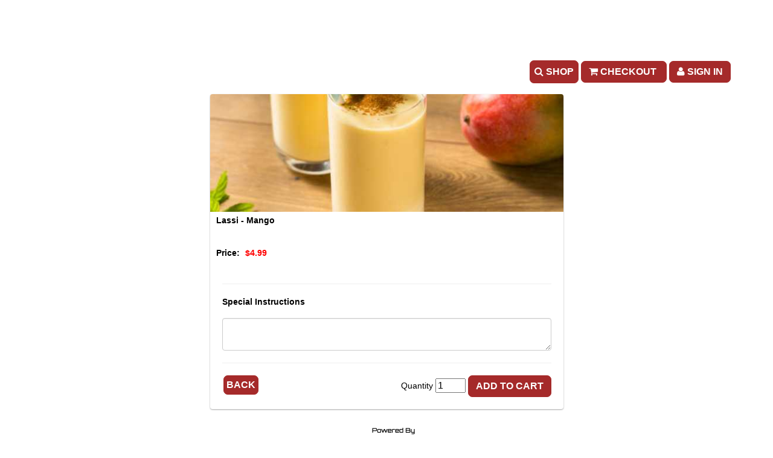

--- FILE ---
content_type: text/html; charset=utf-8
request_url: https://www.pringleapi.com/PringleDigitalMenuClient/Template19?token=4924d4f7-2d88-4ef9-924e-3160113e8236&cartsess=dhvytrfstygib3qpvurjhxk2&promos=1&action=additemtocart&menuitemid=214185
body_size: 190823
content:


<!DOCTYPE html>
<html lang="en">
<head><script type="text/javascript">window.NREUM||(NREUM={});NREUM.info = {"beacon":"bam.nr-data.net","errorBeacon":"bam.nr-data.net","licenseKey":"NRJS-a6c6c351026c2b0aa66","applicationID":"1030019929","transactionName":"MVMAN0dWDURXUEVeVggZIzBlGBVeU0RCGEkUXwwEWVIHXlFaRVZVC1MMFlZbClJYRx5DXAtGDgJBUlIOGFJCR0E=","queueTime":0,"applicationTime":142,"agent":"","atts":""}</script><script type="text/javascript">(window.NREUM||(NREUM={})).init={privacy:{cookies_enabled:true},ajax:{deny_list:["bam.nr-data.net"]},feature_flags:["soft_nav"],distributed_tracing:{enabled:true}};(window.NREUM||(NREUM={})).loader_config={agentID:"1103311751",accountID:"4359639",trustKey:"4359639",xpid:"UAUCWFBQARABVFJSBwAOX1YI",licenseKey:"NRJS-a6c6c351026c2b0aa66",applicationID:"1030019929",browserID:"1103311751"};;/*! For license information please see nr-loader-spa-1.308.0.min.js.LICENSE.txt */
(()=>{var e,t,r={384:(e,t,r)=>{"use strict";r.d(t,{NT:()=>a,US:()=>u,Zm:()=>o,bQ:()=>d,dV:()=>c,pV:()=>l});var n=r(6154),i=r(1863),s=r(1910);const a={beacon:"bam.nr-data.net",errorBeacon:"bam.nr-data.net"};function o(){return n.gm.NREUM||(n.gm.NREUM={}),void 0===n.gm.newrelic&&(n.gm.newrelic=n.gm.NREUM),n.gm.NREUM}function c(){let e=o();return e.o||(e.o={ST:n.gm.setTimeout,SI:n.gm.setImmediate||n.gm.setInterval,CT:n.gm.clearTimeout,XHR:n.gm.XMLHttpRequest,REQ:n.gm.Request,EV:n.gm.Event,PR:n.gm.Promise,MO:n.gm.MutationObserver,FETCH:n.gm.fetch,WS:n.gm.WebSocket},(0,s.i)(...Object.values(e.o))),e}function d(e,t){let r=o();r.initializedAgents??={},t.initializedAt={ms:(0,i.t)(),date:new Date},r.initializedAgents[e]=t}function u(e,t){o()[e]=t}function l(){return function(){let e=o();const t=e.info||{};e.info={beacon:a.beacon,errorBeacon:a.errorBeacon,...t}}(),function(){let e=o();const t=e.init||{};e.init={...t}}(),c(),function(){let e=o();const t=e.loader_config||{};e.loader_config={...t}}(),o()}},782:(e,t,r)=>{"use strict";r.d(t,{T:()=>n});const n=r(860).K7.pageViewTiming},860:(e,t,r)=>{"use strict";r.d(t,{$J:()=>u,K7:()=>c,P3:()=>d,XX:()=>i,Yy:()=>o,df:()=>s,qY:()=>n,v4:()=>a});const n="events",i="jserrors",s="browser/blobs",a="rum",o="browser/logs",c={ajax:"ajax",genericEvents:"generic_events",jserrors:i,logging:"logging",metrics:"metrics",pageAction:"page_action",pageViewEvent:"page_view_event",pageViewTiming:"page_view_timing",sessionReplay:"session_replay",sessionTrace:"session_trace",softNav:"soft_navigations",spa:"spa"},d={[c.pageViewEvent]:1,[c.pageViewTiming]:2,[c.metrics]:3,[c.jserrors]:4,[c.spa]:5,[c.ajax]:6,[c.sessionTrace]:7,[c.softNav]:8,[c.sessionReplay]:9,[c.logging]:10,[c.genericEvents]:11},u={[c.pageViewEvent]:a,[c.pageViewTiming]:n,[c.ajax]:n,[c.spa]:n,[c.softNav]:n,[c.metrics]:i,[c.jserrors]:i,[c.sessionTrace]:s,[c.sessionReplay]:s,[c.logging]:o,[c.genericEvents]:"ins"}},944:(e,t,r)=>{"use strict";r.d(t,{R:()=>i});var n=r(3241);function i(e,t){"function"==typeof console.debug&&(console.debug("New Relic Warning: https://github.com/newrelic/newrelic-browser-agent/blob/main/docs/warning-codes.md#".concat(e),t),(0,n.W)({agentIdentifier:null,drained:null,type:"data",name:"warn",feature:"warn",data:{code:e,secondary:t}}))}},993:(e,t,r)=>{"use strict";r.d(t,{A$:()=>s,ET:()=>a,TZ:()=>o,p_:()=>i});var n=r(860);const i={ERROR:"ERROR",WARN:"WARN",INFO:"INFO",DEBUG:"DEBUG",TRACE:"TRACE"},s={OFF:0,ERROR:1,WARN:2,INFO:3,DEBUG:4,TRACE:5},a="log",o=n.K7.logging},1541:(e,t,r)=>{"use strict";r.d(t,{U:()=>i,f:()=>n});const n={MFE:"MFE",BA:"BA"};function i(e,t){if(2!==t?.harvestEndpointVersion)return{};const r=t.agentRef.runtime.appMetadata.agents[0].entityGuid;return e?{"source.id":e.id,"source.name":e.name,"source.type":e.type,"parent.id":e.parent?.id||r,"parent.type":e.parent?.type||n.BA}:{"entity.guid":r,appId:t.agentRef.info.applicationID}}},1687:(e,t,r)=>{"use strict";r.d(t,{Ak:()=>d,Ze:()=>h,x3:()=>u});var n=r(3241),i=r(7836),s=r(3606),a=r(860),o=r(2646);const c={};function d(e,t){const r={staged:!1,priority:a.P3[t]||0};l(e),c[e].get(t)||c[e].set(t,r)}function u(e,t){e&&c[e]&&(c[e].get(t)&&c[e].delete(t),p(e,t,!1),c[e].size&&f(e))}function l(e){if(!e)throw new Error("agentIdentifier required");c[e]||(c[e]=new Map)}function h(e="",t="feature",r=!1){if(l(e),!e||!c[e].get(t)||r)return p(e,t);c[e].get(t).staged=!0,f(e)}function f(e){const t=Array.from(c[e]);t.every(([e,t])=>t.staged)&&(t.sort((e,t)=>e[1].priority-t[1].priority),t.forEach(([t])=>{c[e].delete(t),p(e,t)}))}function p(e,t,r=!0){const a=e?i.ee.get(e):i.ee,c=s.i.handlers;if(!a.aborted&&a.backlog&&c){if((0,n.W)({agentIdentifier:e,type:"lifecycle",name:"drain",feature:t}),r){const e=a.backlog[t],r=c[t];if(r){for(let t=0;e&&t<e.length;++t)g(e[t],r);Object.entries(r).forEach(([e,t])=>{Object.values(t||{}).forEach(t=>{t[0]?.on&&t[0]?.context()instanceof o.y&&t[0].on(e,t[1])})})}}a.isolatedBacklog||delete c[t],a.backlog[t]=null,a.emit("drain-"+t,[])}}function g(e,t){var r=e[1];Object.values(t[r]||{}).forEach(t=>{var r=e[0];if(t[0]===r){var n=t[1],i=e[3],s=e[2];n.apply(i,s)}})}},1738:(e,t,r)=>{"use strict";r.d(t,{U:()=>f,Y:()=>h});var n=r(3241),i=r(9908),s=r(1863),a=r(944),o=r(5701),c=r(3969),d=r(8362),u=r(860),l=r(4261);function h(e,t,r,s){const h=s||r;!h||h[e]&&h[e]!==d.d.prototype[e]||(h[e]=function(){(0,i.p)(c.xV,["API/"+e+"/called"],void 0,u.K7.metrics,r.ee),(0,n.W)({agentIdentifier:r.agentIdentifier,drained:!!o.B?.[r.agentIdentifier],type:"data",name:"api",feature:l.Pl+e,data:{}});try{return t.apply(this,arguments)}catch(e){(0,a.R)(23,e)}})}function f(e,t,r,n,a){const o=e.info;null===r?delete o.jsAttributes[t]:o.jsAttributes[t]=r,(a||null===r)&&(0,i.p)(l.Pl+n,[(0,s.t)(),t,r],void 0,"session",e.ee)}},1741:(e,t,r)=>{"use strict";r.d(t,{W:()=>s});var n=r(944),i=r(4261);class s{#e(e,...t){if(this[e]!==s.prototype[e])return this[e](...t);(0,n.R)(35,e)}addPageAction(e,t){return this.#e(i.hG,e,t)}register(e){return this.#e(i.eY,e)}recordCustomEvent(e,t){return this.#e(i.fF,e,t)}setPageViewName(e,t){return this.#e(i.Fw,e,t)}setCustomAttribute(e,t,r){return this.#e(i.cD,e,t,r)}noticeError(e,t){return this.#e(i.o5,e,t)}setUserId(e,t=!1){return this.#e(i.Dl,e,t)}setApplicationVersion(e){return this.#e(i.nb,e)}setErrorHandler(e){return this.#e(i.bt,e)}addRelease(e,t){return this.#e(i.k6,e,t)}log(e,t){return this.#e(i.$9,e,t)}start(){return this.#e(i.d3)}finished(e){return this.#e(i.BL,e)}recordReplay(){return this.#e(i.CH)}pauseReplay(){return this.#e(i.Tb)}addToTrace(e){return this.#e(i.U2,e)}setCurrentRouteName(e){return this.#e(i.PA,e)}interaction(e){return this.#e(i.dT,e)}wrapLogger(e,t,r){return this.#e(i.Wb,e,t,r)}measure(e,t){return this.#e(i.V1,e,t)}consent(e){return this.#e(i.Pv,e)}}},1863:(e,t,r)=>{"use strict";function n(){return Math.floor(performance.now())}r.d(t,{t:()=>n})},1910:(e,t,r)=>{"use strict";r.d(t,{i:()=>s});var n=r(944);const i=new Map;function s(...e){return e.every(e=>{if(i.has(e))return i.get(e);const t="function"==typeof e?e.toString():"",r=t.includes("[native code]"),s=t.includes("nrWrapper");return r||s||(0,n.R)(64,e?.name||t),i.set(e,r),r})}},2555:(e,t,r)=>{"use strict";r.d(t,{D:()=>o,f:()=>a});var n=r(384),i=r(8122);const s={beacon:n.NT.beacon,errorBeacon:n.NT.errorBeacon,licenseKey:void 0,applicationID:void 0,sa:void 0,queueTime:void 0,applicationTime:void 0,ttGuid:void 0,user:void 0,account:void 0,product:void 0,extra:void 0,jsAttributes:{},userAttributes:void 0,atts:void 0,transactionName:void 0,tNamePlain:void 0};function a(e){try{return!!e.licenseKey&&!!e.errorBeacon&&!!e.applicationID}catch(e){return!1}}const o=e=>(0,i.a)(e,s)},2614:(e,t,r)=>{"use strict";r.d(t,{BB:()=>a,H3:()=>n,g:()=>d,iL:()=>c,tS:()=>o,uh:()=>i,wk:()=>s});const n="NRBA",i="SESSION",s=144e5,a=18e5,o={STARTED:"session-started",PAUSE:"session-pause",RESET:"session-reset",RESUME:"session-resume",UPDATE:"session-update"},c={SAME_TAB:"same-tab",CROSS_TAB:"cross-tab"},d={OFF:0,FULL:1,ERROR:2}},2646:(e,t,r)=>{"use strict";r.d(t,{y:()=>n});class n{constructor(e){this.contextId=e}}},2843:(e,t,r)=>{"use strict";r.d(t,{G:()=>s,u:()=>i});var n=r(3878);function i(e,t=!1,r,i){(0,n.DD)("visibilitychange",function(){if(t)return void("hidden"===document.visibilityState&&e());e(document.visibilityState)},r,i)}function s(e,t,r){(0,n.sp)("pagehide",e,t,r)}},3241:(e,t,r)=>{"use strict";r.d(t,{W:()=>s});var n=r(6154);const i="newrelic";function s(e={}){try{n.gm.dispatchEvent(new CustomEvent(i,{detail:e}))}catch(e){}}},3304:(e,t,r)=>{"use strict";r.d(t,{A:()=>s});var n=r(7836);const i=()=>{const e=new WeakSet;return(t,r)=>{if("object"==typeof r&&null!==r){if(e.has(r))return;e.add(r)}return r}};function s(e){try{return JSON.stringify(e,i())??""}catch(e){try{n.ee.emit("internal-error",[e])}catch(e){}return""}}},3333:(e,t,r)=>{"use strict";r.d(t,{$v:()=>u,TZ:()=>n,Xh:()=>c,Zp:()=>i,kd:()=>d,mq:()=>o,nf:()=>a,qN:()=>s});const n=r(860).K7.genericEvents,i=["auxclick","click","copy","keydown","paste","scrollend"],s=["focus","blur"],a=4,o=1e3,c=2e3,d=["PageAction","UserAction","BrowserPerformance"],u={RESOURCES:"experimental.resources",REGISTER:"register"}},3434:(e,t,r)=>{"use strict";r.d(t,{Jt:()=>s,YM:()=>d});var n=r(7836),i=r(5607);const s="nr@original:".concat(i.W),a=50;var o=Object.prototype.hasOwnProperty,c=!1;function d(e,t){return e||(e=n.ee),r.inPlace=function(e,t,n,i,s){n||(n="");const a="-"===n.charAt(0);for(let o=0;o<t.length;o++){const c=t[o],d=e[c];l(d)||(e[c]=r(d,a?c+n:n,i,c,s))}},r.flag=s,r;function r(t,r,n,c,d){return l(t)?t:(r||(r=""),nrWrapper[s]=t,function(e,t,r){if(Object.defineProperty&&Object.keys)try{return Object.keys(e).forEach(function(r){Object.defineProperty(t,r,{get:function(){return e[r]},set:function(t){return e[r]=t,t}})}),t}catch(e){u([e],r)}for(var n in e)o.call(e,n)&&(t[n]=e[n])}(t,nrWrapper,e),nrWrapper);function nrWrapper(){var s,o,l,h;let f;try{o=this,s=[...arguments],l="function"==typeof n?n(s,o):n||{}}catch(t){u([t,"",[s,o,c],l],e)}i(r+"start",[s,o,c],l,d);const p=performance.now();let g;try{return h=t.apply(o,s),g=performance.now(),h}catch(e){throw g=performance.now(),i(r+"err",[s,o,e],l,d),f=e,f}finally{const e=g-p,t={start:p,end:g,duration:e,isLongTask:e>=a,methodName:c,thrownError:f};t.isLongTask&&i("long-task",[t,o],l,d),i(r+"end",[s,o,h],l,d)}}}function i(r,n,i,s){if(!c||t){var a=c;c=!0;try{e.emit(r,n,i,t,s)}catch(t){u([t,r,n,i],e)}c=a}}}function u(e,t){t||(t=n.ee);try{t.emit("internal-error",e)}catch(e){}}function l(e){return!(e&&"function"==typeof e&&e.apply&&!e[s])}},3606:(e,t,r)=>{"use strict";r.d(t,{i:()=>s});var n=r(9908);s.on=a;var i=s.handlers={};function s(e,t,r,s){a(s||n.d,i,e,t,r)}function a(e,t,r,i,s){s||(s="feature"),e||(e=n.d);var a=t[s]=t[s]||{};(a[r]=a[r]||[]).push([e,i])}},3738:(e,t,r)=>{"use strict";r.d(t,{He:()=>i,Kp:()=>o,Lc:()=>d,Rz:()=>u,TZ:()=>n,bD:()=>s,d3:()=>a,jx:()=>l,sl:()=>h,uP:()=>c});const n=r(860).K7.sessionTrace,i="bstResource",s="resource",a="-start",o="-end",c="fn"+a,d="fn"+o,u="pushState",l=1e3,h=3e4},3785:(e,t,r)=>{"use strict";r.d(t,{R:()=>c,b:()=>d});var n=r(9908),i=r(1863),s=r(860),a=r(3969),o=r(993);function c(e,t,r={},c=o.p_.INFO,d=!0,u,l=(0,i.t)()){(0,n.p)(a.xV,["API/logging/".concat(c.toLowerCase(),"/called")],void 0,s.K7.metrics,e),(0,n.p)(o.ET,[l,t,r,c,d,u],void 0,s.K7.logging,e)}function d(e){return"string"==typeof e&&Object.values(o.p_).some(t=>t===e.toUpperCase().trim())}},3878:(e,t,r)=>{"use strict";function n(e,t){return{capture:e,passive:!1,signal:t}}function i(e,t,r=!1,i){window.addEventListener(e,t,n(r,i))}function s(e,t,r=!1,i){document.addEventListener(e,t,n(r,i))}r.d(t,{DD:()=>s,jT:()=>n,sp:()=>i})},3962:(e,t,r)=>{"use strict";r.d(t,{AM:()=>a,O2:()=>l,OV:()=>s,Qu:()=>h,TZ:()=>c,ih:()=>f,pP:()=>o,t1:()=>u,tC:()=>i,wD:()=>d});var n=r(860);const i=["click","keydown","submit"],s="popstate",a="api",o="initialPageLoad",c=n.K7.softNav,d=5e3,u=500,l={INITIAL_PAGE_LOAD:"",ROUTE_CHANGE:1,UNSPECIFIED:2},h={INTERACTION:1,AJAX:2,CUSTOM_END:3,CUSTOM_TRACER:4},f={IP:"in progress",PF:"pending finish",FIN:"finished",CAN:"cancelled"}},3969:(e,t,r)=>{"use strict";r.d(t,{TZ:()=>n,XG:()=>o,rs:()=>i,xV:()=>a,z_:()=>s});const n=r(860).K7.metrics,i="sm",s="cm",a="storeSupportabilityMetrics",o="storeEventMetrics"},4234:(e,t,r)=>{"use strict";r.d(t,{W:()=>s});var n=r(7836),i=r(1687);class s{constructor(e,t){this.agentIdentifier=e,this.ee=n.ee.get(e),this.featureName=t,this.blocked=!1}deregisterDrain(){(0,i.x3)(this.agentIdentifier,this.featureName)}}},4261:(e,t,r)=>{"use strict";r.d(t,{$9:()=>u,BL:()=>c,CH:()=>p,Dl:()=>R,Fw:()=>w,PA:()=>v,Pl:()=>n,Pv:()=>A,Tb:()=>h,U2:()=>a,V1:()=>E,Wb:()=>T,bt:()=>y,cD:()=>b,d3:()=>x,dT:()=>d,eY:()=>g,fF:()=>f,hG:()=>s,hw:()=>i,k6:()=>o,nb:()=>m,o5:()=>l});const n="api-",i=n+"ixn-",s="addPageAction",a="addToTrace",o="addRelease",c="finished",d="interaction",u="log",l="noticeError",h="pauseReplay",f="recordCustomEvent",p="recordReplay",g="register",m="setApplicationVersion",v="setCurrentRouteName",b="setCustomAttribute",y="setErrorHandler",w="setPageViewName",R="setUserId",x="start",T="wrapLogger",E="measure",A="consent"},5205:(e,t,r)=>{"use strict";r.d(t,{j:()=>S});var n=r(384),i=r(1741);var s=r(2555),a=r(3333);const o=e=>{if(!e||"string"!=typeof e)return!1;try{document.createDocumentFragment().querySelector(e)}catch{return!1}return!0};var c=r(2614),d=r(944),u=r(8122);const l="[data-nr-mask]",h=e=>(0,u.a)(e,(()=>{const e={feature_flags:[],experimental:{allow_registered_children:!1,resources:!1},mask_selector:"*",block_selector:"[data-nr-block]",mask_input_options:{color:!1,date:!1,"datetime-local":!1,email:!1,month:!1,number:!1,range:!1,search:!1,tel:!1,text:!1,time:!1,url:!1,week:!1,textarea:!1,select:!1,password:!0}};return{ajax:{deny_list:void 0,block_internal:!0,enabled:!0,autoStart:!0},api:{get allow_registered_children(){return e.feature_flags.includes(a.$v.REGISTER)||e.experimental.allow_registered_children},set allow_registered_children(t){e.experimental.allow_registered_children=t},duplicate_registered_data:!1},browser_consent_mode:{enabled:!1},distributed_tracing:{enabled:void 0,exclude_newrelic_header:void 0,cors_use_newrelic_header:void 0,cors_use_tracecontext_headers:void 0,allowed_origins:void 0},get feature_flags(){return e.feature_flags},set feature_flags(t){e.feature_flags=t},generic_events:{enabled:!0,autoStart:!0},harvest:{interval:30},jserrors:{enabled:!0,autoStart:!0},logging:{enabled:!0,autoStart:!0},metrics:{enabled:!0,autoStart:!0},obfuscate:void 0,page_action:{enabled:!0},page_view_event:{enabled:!0,autoStart:!0},page_view_timing:{enabled:!0,autoStart:!0},performance:{capture_marks:!1,capture_measures:!1,capture_detail:!0,resources:{get enabled(){return e.feature_flags.includes(a.$v.RESOURCES)||e.experimental.resources},set enabled(t){e.experimental.resources=t},asset_types:[],first_party_domains:[],ignore_newrelic:!0}},privacy:{cookies_enabled:!0},proxy:{assets:void 0,beacon:void 0},session:{expiresMs:c.wk,inactiveMs:c.BB},session_replay:{autoStart:!0,enabled:!1,preload:!1,sampling_rate:10,error_sampling_rate:100,collect_fonts:!1,inline_images:!1,fix_stylesheets:!0,mask_all_inputs:!0,get mask_text_selector(){return e.mask_selector},set mask_text_selector(t){o(t)?e.mask_selector="".concat(t,",").concat(l):""===t||null===t?e.mask_selector=l:(0,d.R)(5,t)},get block_class(){return"nr-block"},get ignore_class(){return"nr-ignore"},get mask_text_class(){return"nr-mask"},get block_selector(){return e.block_selector},set block_selector(t){o(t)?e.block_selector+=",".concat(t):""!==t&&(0,d.R)(6,t)},get mask_input_options(){return e.mask_input_options},set mask_input_options(t){t&&"object"==typeof t?e.mask_input_options={...t,password:!0}:(0,d.R)(7,t)}},session_trace:{enabled:!0,autoStart:!0},soft_navigations:{enabled:!0,autoStart:!0},spa:{enabled:!0,autoStart:!0},ssl:void 0,user_actions:{enabled:!0,elementAttributes:["id","className","tagName","type"]}}})());var f=r(6154),p=r(9324);let g=0;const m={buildEnv:p.F3,distMethod:p.Xs,version:p.xv,originTime:f.WN},v={consented:!1},b={appMetadata:{},get consented(){return this.session?.state?.consent||v.consented},set consented(e){v.consented=e},customTransaction:void 0,denyList:void 0,disabled:!1,harvester:void 0,isolatedBacklog:!1,isRecording:!1,loaderType:void 0,maxBytes:3e4,obfuscator:void 0,onerror:void 0,ptid:void 0,releaseIds:{},session:void 0,timeKeeper:void 0,registeredEntities:[],jsAttributesMetadata:{bytes:0},get harvestCount(){return++g}},y=e=>{const t=(0,u.a)(e,b),r=Object.keys(m).reduce((e,t)=>(e[t]={value:m[t],writable:!1,configurable:!0,enumerable:!0},e),{});return Object.defineProperties(t,r)};var w=r(5701);const R=e=>{const t=e.startsWith("http");e+="/",r.p=t?e:"https://"+e};var x=r(7836),T=r(3241);const E={accountID:void 0,trustKey:void 0,agentID:void 0,licenseKey:void 0,applicationID:void 0,xpid:void 0},A=e=>(0,u.a)(e,E),_=new Set;function S(e,t={},r,a){let{init:o,info:c,loader_config:d,runtime:u={},exposed:l=!0}=t;if(!c){const e=(0,n.pV)();o=e.init,c=e.info,d=e.loader_config}e.init=h(o||{}),e.loader_config=A(d||{}),c.jsAttributes??={},f.bv&&(c.jsAttributes.isWorker=!0),e.info=(0,s.D)(c);const p=e.init,g=[c.beacon,c.errorBeacon];_.has(e.agentIdentifier)||(p.proxy.assets&&(R(p.proxy.assets),g.push(p.proxy.assets)),p.proxy.beacon&&g.push(p.proxy.beacon),e.beacons=[...g],function(e){const t=(0,n.pV)();Object.getOwnPropertyNames(i.W.prototype).forEach(r=>{const n=i.W.prototype[r];if("function"!=typeof n||"constructor"===n)return;let s=t[r];e[r]&&!1!==e.exposed&&"micro-agent"!==e.runtime?.loaderType&&(t[r]=(...t)=>{const n=e[r](...t);return s?s(...t):n})})}(e),(0,n.US)("activatedFeatures",w.B)),u.denyList=[...p.ajax.deny_list||[],...p.ajax.block_internal?g:[]],u.ptid=e.agentIdentifier,u.loaderType=r,e.runtime=y(u),_.has(e.agentIdentifier)||(e.ee=x.ee.get(e.agentIdentifier),e.exposed=l,(0,T.W)({agentIdentifier:e.agentIdentifier,drained:!!w.B?.[e.agentIdentifier],type:"lifecycle",name:"initialize",feature:void 0,data:e.config})),_.add(e.agentIdentifier)}},5270:(e,t,r)=>{"use strict";r.d(t,{Aw:()=>a,SR:()=>s,rF:()=>o});var n=r(384),i=r(7767);function s(e){return!!(0,n.dV)().o.MO&&(0,i.V)(e)&&!0===e?.session_trace.enabled}function a(e){return!0===e?.session_replay.preload&&s(e)}function o(e,t){try{if("string"==typeof t?.type){if("password"===t.type.toLowerCase())return"*".repeat(e?.length||0);if(void 0!==t?.dataset?.nrUnmask||t?.classList?.contains("nr-unmask"))return e}}catch(e){}return"string"==typeof e?e.replace(/[\S]/g,"*"):"*".repeat(e?.length||0)}},5289:(e,t,r)=>{"use strict";r.d(t,{GG:()=>a,Qr:()=>c,sB:()=>o});var n=r(3878),i=r(6389);function s(){return"undefined"==typeof document||"complete"===document.readyState}function a(e,t){if(s())return e();const r=(0,i.J)(e),a=setInterval(()=>{s()&&(clearInterval(a),r())},500);(0,n.sp)("load",r,t)}function o(e){if(s())return e();(0,n.DD)("DOMContentLoaded",e)}function c(e){if(s())return e();(0,n.sp)("popstate",e)}},5607:(e,t,r)=>{"use strict";r.d(t,{W:()=>n});const n=(0,r(9566).bz)()},5701:(e,t,r)=>{"use strict";r.d(t,{B:()=>s,t:()=>a});var n=r(3241);const i=new Set,s={};function a(e,t){const r=t.agentIdentifier;s[r]??={},e&&"object"==typeof e&&(i.has(r)||(t.ee.emit("rumresp",[e]),s[r]=e,i.add(r),(0,n.W)({agentIdentifier:r,loaded:!0,drained:!0,type:"lifecycle",name:"load",feature:void 0,data:e})))}},6154:(e,t,r)=>{"use strict";r.d(t,{OF:()=>d,RI:()=>i,WN:()=>h,bv:()=>s,eN:()=>f,gm:()=>a,lR:()=>l,m:()=>c,mw:()=>o,sb:()=>u});var n=r(1863);const i="undefined"!=typeof window&&!!window.document,s="undefined"!=typeof WorkerGlobalScope&&("undefined"!=typeof self&&self instanceof WorkerGlobalScope&&self.navigator instanceof WorkerNavigator||"undefined"!=typeof globalThis&&globalThis instanceof WorkerGlobalScope&&globalThis.navigator instanceof WorkerNavigator),a=i?window:"undefined"!=typeof WorkerGlobalScope&&("undefined"!=typeof self&&self instanceof WorkerGlobalScope&&self||"undefined"!=typeof globalThis&&globalThis instanceof WorkerGlobalScope&&globalThis),o=Boolean("hidden"===a?.document?.visibilityState),c=""+a?.location,d=/iPad|iPhone|iPod/.test(a.navigator?.userAgent),u=d&&"undefined"==typeof SharedWorker,l=(()=>{const e=a.navigator?.userAgent?.match(/Firefox[/\s](\d+\.\d+)/);return Array.isArray(e)&&e.length>=2?+e[1]:0})(),h=Date.now()-(0,n.t)(),f=()=>"undefined"!=typeof PerformanceNavigationTiming&&a?.performance?.getEntriesByType("navigation")?.[0]?.responseStart},6344:(e,t,r)=>{"use strict";r.d(t,{BB:()=>u,Qb:()=>l,TZ:()=>i,Ug:()=>a,Vh:()=>s,_s:()=>o,bc:()=>d,yP:()=>c});var n=r(2614);const i=r(860).K7.sessionReplay,s="errorDuringReplay",a=.12,o={DomContentLoaded:0,Load:1,FullSnapshot:2,IncrementalSnapshot:3,Meta:4,Custom:5},c={[n.g.ERROR]:15e3,[n.g.FULL]:3e5,[n.g.OFF]:0},d={RESET:{message:"Session was reset",sm:"Reset"},IMPORT:{message:"Recorder failed to import",sm:"Import"},TOO_MANY:{message:"429: Too Many Requests",sm:"Too-Many"},TOO_BIG:{message:"Payload was too large",sm:"Too-Big"},CROSS_TAB:{message:"Session Entity was set to OFF on another tab",sm:"Cross-Tab"},ENTITLEMENTS:{message:"Session Replay is not allowed and will not be started",sm:"Entitlement"}},u=5e3,l={API:"api",RESUME:"resume",SWITCH_TO_FULL:"switchToFull",INITIALIZE:"initialize",PRELOAD:"preload"}},6389:(e,t,r)=>{"use strict";function n(e,t=500,r={}){const n=r?.leading||!1;let i;return(...r)=>{n&&void 0===i&&(e.apply(this,r),i=setTimeout(()=>{i=clearTimeout(i)},t)),n||(clearTimeout(i),i=setTimeout(()=>{e.apply(this,r)},t))}}function i(e){let t=!1;return(...r)=>{t||(t=!0,e.apply(this,r))}}r.d(t,{J:()=>i,s:()=>n})},6630:(e,t,r)=>{"use strict";r.d(t,{T:()=>n});const n=r(860).K7.pageViewEvent},6774:(e,t,r)=>{"use strict";r.d(t,{T:()=>n});const n=r(860).K7.jserrors},7295:(e,t,r)=>{"use strict";r.d(t,{Xv:()=>a,gX:()=>i,iW:()=>s});var n=[];function i(e){if(!e||s(e))return!1;if(0===n.length)return!0;if("*"===n[0].hostname)return!1;for(var t=0;t<n.length;t++){var r=n[t];if(r.hostname.test(e.hostname)&&r.pathname.test(e.pathname))return!1}return!0}function s(e){return void 0===e.hostname}function a(e){if(n=[],e&&e.length)for(var t=0;t<e.length;t++){let r=e[t];if(!r)continue;if("*"===r)return void(n=[{hostname:"*"}]);0===r.indexOf("http://")?r=r.substring(7):0===r.indexOf("https://")&&(r=r.substring(8));const i=r.indexOf("/");let s,a;i>0?(s=r.substring(0,i),a=r.substring(i)):(s=r,a="*");let[c]=s.split(":");n.push({hostname:o(c),pathname:o(a,!0)})}}function o(e,t=!1){const r=e.replace(/[.+?^${}()|[\]\\]/g,e=>"\\"+e).replace(/\*/g,".*?");return new RegExp((t?"^":"")+r+"$")}},7485:(e,t,r)=>{"use strict";r.d(t,{D:()=>i});var n=r(6154);function i(e){if(0===(e||"").indexOf("data:"))return{protocol:"data"};try{const t=new URL(e,location.href),r={port:t.port,hostname:t.hostname,pathname:t.pathname,search:t.search,protocol:t.protocol.slice(0,t.protocol.indexOf(":")),sameOrigin:t.protocol===n.gm?.location?.protocol&&t.host===n.gm?.location?.host};return r.port&&""!==r.port||("http:"===t.protocol&&(r.port="80"),"https:"===t.protocol&&(r.port="443")),r.pathname&&""!==r.pathname?r.pathname.startsWith("/")||(r.pathname="/".concat(r.pathname)):r.pathname="/",r}catch(e){return{}}}},7699:(e,t,r)=>{"use strict";r.d(t,{It:()=>s,KC:()=>o,No:()=>i,qh:()=>a});var n=r(860);const i=16e3,s=1e6,a="SESSION_ERROR",o={[n.K7.logging]:!0,[n.K7.genericEvents]:!1,[n.K7.jserrors]:!1,[n.K7.ajax]:!1}},7767:(e,t,r)=>{"use strict";r.d(t,{V:()=>i});var n=r(6154);const i=e=>n.RI&&!0===e?.privacy.cookies_enabled},7836:(e,t,r)=>{"use strict";r.d(t,{P:()=>o,ee:()=>c});var n=r(384),i=r(8990),s=r(2646),a=r(5607);const o="nr@context:".concat(a.W),c=function e(t,r){var n={},a={},u={},l=!1;try{l=16===r.length&&d.initializedAgents?.[r]?.runtime.isolatedBacklog}catch(e){}var h={on:p,addEventListener:p,removeEventListener:function(e,t){var r=n[e];if(!r)return;for(var i=0;i<r.length;i++)r[i]===t&&r.splice(i,1)},emit:function(e,r,n,i,s){!1!==s&&(s=!0);if(c.aborted&&!i)return;t&&s&&t.emit(e,r,n);var o=f(n);g(e).forEach(e=>{e.apply(o,r)});var d=v()[a[e]];d&&d.push([h,e,r,o]);return o},get:m,listeners:g,context:f,buffer:function(e,t){const r=v();if(t=t||"feature",h.aborted)return;Object.entries(e||{}).forEach(([e,n])=>{a[n]=t,t in r||(r[t]=[])})},abort:function(){h._aborted=!0,Object.keys(h.backlog).forEach(e=>{delete h.backlog[e]})},isBuffering:function(e){return!!v()[a[e]]},debugId:r,backlog:l?{}:t&&"object"==typeof t.backlog?t.backlog:{},isolatedBacklog:l};return Object.defineProperty(h,"aborted",{get:()=>{let e=h._aborted||!1;return e||(t&&(e=t.aborted),e)}}),h;function f(e){return e&&e instanceof s.y?e:e?(0,i.I)(e,o,()=>new s.y(o)):new s.y(o)}function p(e,t){n[e]=g(e).concat(t)}function g(e){return n[e]||[]}function m(t){return u[t]=u[t]||e(h,t)}function v(){return h.backlog}}(void 0,"globalEE"),d=(0,n.Zm)();d.ee||(d.ee=c)},8122:(e,t,r)=>{"use strict";r.d(t,{a:()=>i});var n=r(944);function i(e,t){try{if(!e||"object"!=typeof e)return(0,n.R)(3);if(!t||"object"!=typeof t)return(0,n.R)(4);const r=Object.create(Object.getPrototypeOf(t),Object.getOwnPropertyDescriptors(t)),s=0===Object.keys(r).length?e:r;for(let a in s)if(void 0!==e[a])try{if(null===e[a]){r[a]=null;continue}Array.isArray(e[a])&&Array.isArray(t[a])?r[a]=Array.from(new Set([...e[a],...t[a]])):"object"==typeof e[a]&&"object"==typeof t[a]?r[a]=i(e[a],t[a]):r[a]=e[a]}catch(e){r[a]||(0,n.R)(1,e)}return r}catch(e){(0,n.R)(2,e)}}},8139:(e,t,r)=>{"use strict";r.d(t,{u:()=>h});var n=r(7836),i=r(3434),s=r(8990),a=r(6154);const o={},c=a.gm.XMLHttpRequest,d="addEventListener",u="removeEventListener",l="nr@wrapped:".concat(n.P);function h(e){var t=function(e){return(e||n.ee).get("events")}(e);if(o[t.debugId]++)return t;o[t.debugId]=1;var r=(0,i.YM)(t,!0);function h(e){r.inPlace(e,[d,u],"-",p)}function p(e,t){return e[1]}return"getPrototypeOf"in Object&&(a.RI&&f(document,h),c&&f(c.prototype,h),f(a.gm,h)),t.on(d+"-start",function(e,t){var n=e[1];if(null!==n&&("function"==typeof n||"object"==typeof n)&&"newrelic"!==e[0]){var i=(0,s.I)(n,l,function(){var e={object:function(){if("function"!=typeof n.handleEvent)return;return n.handleEvent.apply(n,arguments)},function:n}[typeof n];return e?r(e,"fn-",null,e.name||"anonymous"):n});this.wrapped=e[1]=i}}),t.on(u+"-start",function(e){e[1]=this.wrapped||e[1]}),t}function f(e,t,...r){let n=e;for(;"object"==typeof n&&!Object.prototype.hasOwnProperty.call(n,d);)n=Object.getPrototypeOf(n);n&&t(n,...r)}},8362:(e,t,r)=>{"use strict";r.d(t,{d:()=>s});var n=r(9566),i=r(1741);class s extends i.W{agentIdentifier=(0,n.LA)(16)}},8374:(e,t,r)=>{r.nc=(()=>{try{return document?.currentScript?.nonce}catch(e){}return""})()},8990:(e,t,r)=>{"use strict";r.d(t,{I:()=>i});var n=Object.prototype.hasOwnProperty;function i(e,t,r){if(n.call(e,t))return e[t];var i=r();if(Object.defineProperty&&Object.keys)try{return Object.defineProperty(e,t,{value:i,writable:!0,enumerable:!1}),i}catch(e){}return e[t]=i,i}},9119:(e,t,r)=>{"use strict";r.d(t,{L:()=>s});var n=/([^?#]*)[^#]*(#[^?]*|$).*/,i=/([^?#]*)().*/;function s(e,t){return e?e.replace(t?n:i,"$1$2"):e}},9300:(e,t,r)=>{"use strict";r.d(t,{T:()=>n});const n=r(860).K7.ajax},9324:(e,t,r)=>{"use strict";r.d(t,{AJ:()=>a,F3:()=>i,Xs:()=>s,Yq:()=>o,xv:()=>n});const n="1.308.0",i="PROD",s="CDN",a="@newrelic/rrweb",o="1.0.1"},9566:(e,t,r)=>{"use strict";r.d(t,{LA:()=>o,ZF:()=>c,bz:()=>a,el:()=>d});var n=r(6154);const i="xxxxxxxx-xxxx-4xxx-yxxx-xxxxxxxxxxxx";function s(e,t){return e?15&e[t]:16*Math.random()|0}function a(){const e=n.gm?.crypto||n.gm?.msCrypto;let t,r=0;return e&&e.getRandomValues&&(t=e.getRandomValues(new Uint8Array(30))),i.split("").map(e=>"x"===e?s(t,r++).toString(16):"y"===e?(3&s()|8).toString(16):e).join("")}function o(e){const t=n.gm?.crypto||n.gm?.msCrypto;let r,i=0;t&&t.getRandomValues&&(r=t.getRandomValues(new Uint8Array(e)));const a=[];for(var o=0;o<e;o++)a.push(s(r,i++).toString(16));return a.join("")}function c(){return o(16)}function d(){return o(32)}},9908:(e,t,r)=>{"use strict";r.d(t,{d:()=>n,p:()=>i});var n=r(7836).ee.get("handle");function i(e,t,r,i,s){s?(s.buffer([e],i),s.emit(e,t,r)):(n.buffer([e],i),n.emit(e,t,r))}}},n={};function i(e){var t=n[e];if(void 0!==t)return t.exports;var s=n[e]={exports:{}};return r[e](s,s.exports,i),s.exports}i.m=r,i.d=(e,t)=>{for(var r in t)i.o(t,r)&&!i.o(e,r)&&Object.defineProperty(e,r,{enumerable:!0,get:t[r]})},i.f={},i.e=e=>Promise.all(Object.keys(i.f).reduce((t,r)=>(i.f[r](e,t),t),[])),i.u=e=>({212:"nr-spa-compressor",249:"nr-spa-recorder",478:"nr-spa"}[e]+"-1.308.0.min.js"),i.o=(e,t)=>Object.prototype.hasOwnProperty.call(e,t),e={},t="NRBA-1.308.0.PROD:",i.l=(r,n,s,a)=>{if(e[r])e[r].push(n);else{var o,c;if(void 0!==s)for(var d=document.getElementsByTagName("script"),u=0;u<d.length;u++){var l=d[u];if(l.getAttribute("src")==r||l.getAttribute("data-webpack")==t+s){o=l;break}}if(!o){c=!0;var h={478:"sha512-RSfSVnmHk59T/uIPbdSE0LPeqcEdF4/+XhfJdBuccH5rYMOEZDhFdtnh6X6nJk7hGpzHd9Ujhsy7lZEz/ORYCQ==",249:"sha512-ehJXhmntm85NSqW4MkhfQqmeKFulra3klDyY0OPDUE+sQ3GokHlPh1pmAzuNy//3j4ac6lzIbmXLvGQBMYmrkg==",212:"sha512-B9h4CR46ndKRgMBcK+j67uSR2RCnJfGefU+A7FrgR/k42ovXy5x/MAVFiSvFxuVeEk/pNLgvYGMp1cBSK/G6Fg=="};(o=document.createElement("script")).charset="utf-8",i.nc&&o.setAttribute("nonce",i.nc),o.setAttribute("data-webpack",t+s),o.src=r,0!==o.src.indexOf(window.location.origin+"/")&&(o.crossOrigin="anonymous"),h[a]&&(o.integrity=h[a])}e[r]=[n];var f=(t,n)=>{o.onerror=o.onload=null,clearTimeout(p);var i=e[r];if(delete e[r],o.parentNode&&o.parentNode.removeChild(o),i&&i.forEach(e=>e(n)),t)return t(n)},p=setTimeout(f.bind(null,void 0,{type:"timeout",target:o}),12e4);o.onerror=f.bind(null,o.onerror),o.onload=f.bind(null,o.onload),c&&document.head.appendChild(o)}},i.r=e=>{"undefined"!=typeof Symbol&&Symbol.toStringTag&&Object.defineProperty(e,Symbol.toStringTag,{value:"Module"}),Object.defineProperty(e,"__esModule",{value:!0})},i.p="https://js-agent.newrelic.com/",(()=>{var e={38:0,788:0};i.f.j=(t,r)=>{var n=i.o(e,t)?e[t]:void 0;if(0!==n)if(n)r.push(n[2]);else{var s=new Promise((r,i)=>n=e[t]=[r,i]);r.push(n[2]=s);var a=i.p+i.u(t),o=new Error;i.l(a,r=>{if(i.o(e,t)&&(0!==(n=e[t])&&(e[t]=void 0),n)){var s=r&&("load"===r.type?"missing":r.type),a=r&&r.target&&r.target.src;o.message="Loading chunk "+t+" failed: ("+s+": "+a+")",o.name="ChunkLoadError",o.type=s,o.request=a,n[1](o)}},"chunk-"+t,t)}};var t=(t,r)=>{var n,s,[a,o,c]=r,d=0;if(a.some(t=>0!==e[t])){for(n in o)i.o(o,n)&&(i.m[n]=o[n]);if(c)c(i)}for(t&&t(r);d<a.length;d++)s=a[d],i.o(e,s)&&e[s]&&e[s][0](),e[s]=0},r=self["webpackChunk:NRBA-1.308.0.PROD"]=self["webpackChunk:NRBA-1.308.0.PROD"]||[];r.forEach(t.bind(null,0)),r.push=t.bind(null,r.push.bind(r))})(),(()=>{"use strict";i(8374);var e=i(8362),t=i(860);const r=Object.values(t.K7);var n=i(5205);var s=i(9908),a=i(1863),o=i(4261),c=i(1738);var d=i(1687),u=i(4234),l=i(5289),h=i(6154),f=i(944),p=i(5270),g=i(7767),m=i(6389),v=i(7699);class b extends u.W{constructor(e,t){super(e.agentIdentifier,t),this.agentRef=e,this.abortHandler=void 0,this.featAggregate=void 0,this.loadedSuccessfully=void 0,this.onAggregateImported=new Promise(e=>{this.loadedSuccessfully=e}),this.deferred=Promise.resolve(),!1===e.init[this.featureName].autoStart?this.deferred=new Promise((t,r)=>{this.ee.on("manual-start-all",(0,m.J)(()=>{(0,d.Ak)(e.agentIdentifier,this.featureName),t()}))}):(0,d.Ak)(e.agentIdentifier,t)}importAggregator(e,t,r={}){if(this.featAggregate)return;const n=async()=>{let n;await this.deferred;try{if((0,g.V)(e.init)){const{setupAgentSession:t}=await i.e(478).then(i.bind(i,8766));n=t(e)}}catch(e){(0,f.R)(20,e),this.ee.emit("internal-error",[e]),(0,s.p)(v.qh,[e],void 0,this.featureName,this.ee)}try{if(!this.#t(this.featureName,n,e.init))return(0,d.Ze)(this.agentIdentifier,this.featureName),void this.loadedSuccessfully(!1);const{Aggregate:i}=await t();this.featAggregate=new i(e,r),e.runtime.harvester.initializedAggregates.push(this.featAggregate),this.loadedSuccessfully(!0)}catch(e){(0,f.R)(34,e),this.abortHandler?.(),(0,d.Ze)(this.agentIdentifier,this.featureName,!0),this.loadedSuccessfully(!1),this.ee&&this.ee.abort()}};h.RI?(0,l.GG)(()=>n(),!0):n()}#t(e,r,n){if(this.blocked)return!1;switch(e){case t.K7.sessionReplay:return(0,p.SR)(n)&&!!r;case t.K7.sessionTrace:return!!r;default:return!0}}}var y=i(6630),w=i(2614),R=i(3241);class x extends b{static featureName=y.T;constructor(e){var t;super(e,y.T),this.setupInspectionEvents(e.agentIdentifier),t=e,(0,c.Y)(o.Fw,function(e,r){"string"==typeof e&&("/"!==e.charAt(0)&&(e="/"+e),t.runtime.customTransaction=(r||"http://custom.transaction")+e,(0,s.p)(o.Pl+o.Fw,[(0,a.t)()],void 0,void 0,t.ee))},t),this.importAggregator(e,()=>i.e(478).then(i.bind(i,2467)))}setupInspectionEvents(e){const t=(t,r)=>{t&&(0,R.W)({agentIdentifier:e,timeStamp:t.timeStamp,loaded:"complete"===t.target.readyState,type:"window",name:r,data:t.target.location+""})};(0,l.sB)(e=>{t(e,"DOMContentLoaded")}),(0,l.GG)(e=>{t(e,"load")}),(0,l.Qr)(e=>{t(e,"navigate")}),this.ee.on(w.tS.UPDATE,(t,r)=>{(0,R.W)({agentIdentifier:e,type:"lifecycle",name:"session",data:r})})}}var T=i(384);class E extends e.d{constructor(e){var t;(super(),h.gm)?(this.features={},(0,T.bQ)(this.agentIdentifier,this),this.desiredFeatures=new Set(e.features||[]),this.desiredFeatures.add(x),(0,n.j)(this,e,e.loaderType||"agent"),t=this,(0,c.Y)(o.cD,function(e,r,n=!1){if("string"==typeof e){if(["string","number","boolean"].includes(typeof r)||null===r)return(0,c.U)(t,e,r,o.cD,n);(0,f.R)(40,typeof r)}else(0,f.R)(39,typeof e)},t),function(e){(0,c.Y)(o.Dl,function(t,r=!1){if("string"!=typeof t&&null!==t)return void(0,f.R)(41,typeof t);const n=e.info.jsAttributes["enduser.id"];r&&null!=n&&n!==t?(0,s.p)(o.Pl+"setUserIdAndResetSession",[t],void 0,"session",e.ee):(0,c.U)(e,"enduser.id",t,o.Dl,!0)},e)}(this),function(e){(0,c.Y)(o.nb,function(t){if("string"==typeof t||null===t)return(0,c.U)(e,"application.version",t,o.nb,!1);(0,f.R)(42,typeof t)},e)}(this),function(e){(0,c.Y)(o.d3,function(){e.ee.emit("manual-start-all")},e)}(this),function(e){(0,c.Y)(o.Pv,function(t=!0){if("boolean"==typeof t){if((0,s.p)(o.Pl+o.Pv,[t],void 0,"session",e.ee),e.runtime.consented=t,t){const t=e.features.page_view_event;t.onAggregateImported.then(e=>{const r=t.featAggregate;e&&!r.sentRum&&r.sendRum()})}}else(0,f.R)(65,typeof t)},e)}(this),this.run()):(0,f.R)(21)}get config(){return{info:this.info,init:this.init,loader_config:this.loader_config,runtime:this.runtime}}get api(){return this}run(){try{const e=function(e){const t={};return r.forEach(r=>{t[r]=!!e[r]?.enabled}),t}(this.init),n=[...this.desiredFeatures];n.sort((e,r)=>t.P3[e.featureName]-t.P3[r.featureName]),n.forEach(r=>{if(!e[r.featureName]&&r.featureName!==t.K7.pageViewEvent)return;if(r.featureName===t.K7.spa)return void(0,f.R)(67);const n=function(e){switch(e){case t.K7.ajax:return[t.K7.jserrors];case t.K7.sessionTrace:return[t.K7.ajax,t.K7.pageViewEvent];case t.K7.sessionReplay:return[t.K7.sessionTrace];case t.K7.pageViewTiming:return[t.K7.pageViewEvent];default:return[]}}(r.featureName).filter(e=>!(e in this.features));n.length>0&&(0,f.R)(36,{targetFeature:r.featureName,missingDependencies:n}),this.features[r.featureName]=new r(this)})}catch(e){(0,f.R)(22,e);for(const e in this.features)this.features[e].abortHandler?.();const t=(0,T.Zm)();delete t.initializedAgents[this.agentIdentifier]?.features,delete this.sharedAggregator;return t.ee.get(this.agentIdentifier).abort(),!1}}}var A=i(2843),_=i(782);class S extends b{static featureName=_.T;constructor(e){super(e,_.T),h.RI&&((0,A.u)(()=>(0,s.p)("docHidden",[(0,a.t)()],void 0,_.T,this.ee),!0),(0,A.G)(()=>(0,s.p)("winPagehide",[(0,a.t)()],void 0,_.T,this.ee)),this.importAggregator(e,()=>i.e(478).then(i.bind(i,9917))))}}var O=i(3969);class I extends b{static featureName=O.TZ;constructor(e){super(e,O.TZ),h.RI&&document.addEventListener("securitypolicyviolation",e=>{(0,s.p)(O.xV,["Generic/CSPViolation/Detected"],void 0,this.featureName,this.ee)}),this.importAggregator(e,()=>i.e(478).then(i.bind(i,6555)))}}var N=i(6774),P=i(3878),k=i(3304);class D{constructor(e,t,r,n,i){this.name="UncaughtError",this.message="string"==typeof e?e:(0,k.A)(e),this.sourceURL=t,this.line=r,this.column=n,this.__newrelic=i}}function C(e){return M(e)?e:new D(void 0!==e?.message?e.message:e,e?.filename||e?.sourceURL,e?.lineno||e?.line,e?.colno||e?.col,e?.__newrelic,e?.cause)}function j(e){const t="Unhandled Promise Rejection: ";if(!e?.reason)return;if(M(e.reason)){try{e.reason.message.startsWith(t)||(e.reason.message=t+e.reason.message)}catch(e){}return C(e.reason)}const r=C(e.reason);return(r.message||"").startsWith(t)||(r.message=t+r.message),r}function L(e){if(e.error instanceof SyntaxError&&!/:\d+$/.test(e.error.stack?.trim())){const t=new D(e.message,e.filename,e.lineno,e.colno,e.error.__newrelic,e.cause);return t.name=SyntaxError.name,t}return M(e.error)?e.error:C(e)}function M(e){return e instanceof Error&&!!e.stack}function H(e,r,n,i,o=(0,a.t)()){"string"==typeof e&&(e=new Error(e)),(0,s.p)("err",[e,o,!1,r,n.runtime.isRecording,void 0,i],void 0,t.K7.jserrors,n.ee),(0,s.p)("uaErr",[],void 0,t.K7.genericEvents,n.ee)}var B=i(1541),K=i(993),W=i(3785);function U(e,{customAttributes:t={},level:r=K.p_.INFO}={},n,i,s=(0,a.t)()){(0,W.R)(n.ee,e,t,r,!1,i,s)}function F(e,r,n,i,c=(0,a.t)()){(0,s.p)(o.Pl+o.hG,[c,e,r,i],void 0,t.K7.genericEvents,n.ee)}function V(e,r,n,i,c=(0,a.t)()){const{start:d,end:u,customAttributes:l}=r||{},h={customAttributes:l||{}};if("object"!=typeof h.customAttributes||"string"!=typeof e||0===e.length)return void(0,f.R)(57);const p=(e,t)=>null==e?t:"number"==typeof e?e:e instanceof PerformanceMark?e.startTime:Number.NaN;if(h.start=p(d,0),h.end=p(u,c),Number.isNaN(h.start)||Number.isNaN(h.end))(0,f.R)(57);else{if(h.duration=h.end-h.start,!(h.duration<0))return(0,s.p)(o.Pl+o.V1,[h,e,i],void 0,t.K7.genericEvents,n.ee),h;(0,f.R)(58)}}function G(e,r={},n,i,c=(0,a.t)()){(0,s.p)(o.Pl+o.fF,[c,e,r,i],void 0,t.K7.genericEvents,n.ee)}function z(e){(0,c.Y)(o.eY,function(t){return Y(e,t)},e)}function Y(e,r,n){(0,f.R)(54,"newrelic.register"),r||={},r.type=B.f.MFE,r.licenseKey||=e.info.licenseKey,r.blocked=!1,r.parent=n||{},Array.isArray(r.tags)||(r.tags=[]);const i={};r.tags.forEach(e=>{"name"!==e&&"id"!==e&&(i["source.".concat(e)]=!0)}),r.isolated??=!0;let o=()=>{};const c=e.runtime.registeredEntities;if(!r.isolated){const e=c.find(({metadata:{target:{id:e}}})=>e===r.id&&!r.isolated);if(e)return e}const d=e=>{r.blocked=!0,o=e};function u(e){return"string"==typeof e&&!!e.trim()&&e.trim().length<501||"number"==typeof e}e.init.api.allow_registered_children||d((0,m.J)(()=>(0,f.R)(55))),u(r.id)&&u(r.name)||d((0,m.J)(()=>(0,f.R)(48,r)));const l={addPageAction:(t,n={})=>g(F,[t,{...i,...n},e],r),deregister:()=>{d((0,m.J)(()=>(0,f.R)(68)))},log:(t,n={})=>g(U,[t,{...n,customAttributes:{...i,...n.customAttributes||{}}},e],r),measure:(t,n={})=>g(V,[t,{...n,customAttributes:{...i,...n.customAttributes||{}}},e],r),noticeError:(t,n={})=>g(H,[t,{...i,...n},e],r),register:(t={})=>g(Y,[e,t],l.metadata.target),recordCustomEvent:(t,n={})=>g(G,[t,{...i,...n},e],r),setApplicationVersion:e=>p("application.version",e),setCustomAttribute:(e,t)=>p(e,t),setUserId:e=>p("enduser.id",e),metadata:{customAttributes:i,target:r}},h=()=>(r.blocked&&o(),r.blocked);h()||c.push(l);const p=(e,t)=>{h()||(i[e]=t)},g=(r,n,i)=>{if(h())return;const o=(0,a.t)();(0,s.p)(O.xV,["API/register/".concat(r.name,"/called")],void 0,t.K7.metrics,e.ee);try{if(e.init.api.duplicate_registered_data&&"register"!==r.name){let e=n;if(n[1]instanceof Object){const t={"child.id":i.id,"child.type":i.type};e="customAttributes"in n[1]?[n[0],{...n[1],customAttributes:{...n[1].customAttributes,...t}},...n.slice(2)]:[n[0],{...n[1],...t},...n.slice(2)]}r(...e,void 0,o)}return r(...n,i,o)}catch(e){(0,f.R)(50,e)}};return l}class Z extends b{static featureName=N.T;constructor(e){var t;super(e,N.T),t=e,(0,c.Y)(o.o5,(e,r)=>H(e,r,t),t),function(e){(0,c.Y)(o.bt,function(t){e.runtime.onerror=t},e)}(e),function(e){let t=0;(0,c.Y)(o.k6,function(e,r){++t>10||(this.runtime.releaseIds[e.slice(-200)]=(""+r).slice(-200))},e)}(e),z(e);try{this.removeOnAbort=new AbortController}catch(e){}this.ee.on("internal-error",(t,r)=>{this.abortHandler&&(0,s.p)("ierr",[C(t),(0,a.t)(),!0,{},e.runtime.isRecording,r],void 0,this.featureName,this.ee)}),h.gm.addEventListener("unhandledrejection",t=>{this.abortHandler&&(0,s.p)("err",[j(t),(0,a.t)(),!1,{unhandledPromiseRejection:1},e.runtime.isRecording],void 0,this.featureName,this.ee)},(0,P.jT)(!1,this.removeOnAbort?.signal)),h.gm.addEventListener("error",t=>{this.abortHandler&&(0,s.p)("err",[L(t),(0,a.t)(),!1,{},e.runtime.isRecording],void 0,this.featureName,this.ee)},(0,P.jT)(!1,this.removeOnAbort?.signal)),this.abortHandler=this.#r,this.importAggregator(e,()=>i.e(478).then(i.bind(i,2176)))}#r(){this.removeOnAbort?.abort(),this.abortHandler=void 0}}var q=i(8990);let X=1;function J(e){const t=typeof e;return!e||"object"!==t&&"function"!==t?-1:e===h.gm?0:(0,q.I)(e,"nr@id",function(){return X++})}function Q(e){if("string"==typeof e&&e.length)return e.length;if("object"==typeof e){if("undefined"!=typeof ArrayBuffer&&e instanceof ArrayBuffer&&e.byteLength)return e.byteLength;if("undefined"!=typeof Blob&&e instanceof Blob&&e.size)return e.size;if(!("undefined"!=typeof FormData&&e instanceof FormData))try{return(0,k.A)(e).length}catch(e){return}}}var ee=i(8139),te=i(7836),re=i(3434);const ne={},ie=["open","send"];function se(e){var t=e||te.ee;const r=function(e){return(e||te.ee).get("xhr")}(t);if(void 0===h.gm.XMLHttpRequest)return r;if(ne[r.debugId]++)return r;ne[r.debugId]=1,(0,ee.u)(t);var n=(0,re.YM)(r),i=h.gm.XMLHttpRequest,s=h.gm.MutationObserver,a=h.gm.Promise,o=h.gm.setInterval,c="readystatechange",d=["onload","onerror","onabort","onloadstart","onloadend","onprogress","ontimeout"],u=[],l=h.gm.XMLHttpRequest=function(e){const t=new i(e),s=r.context(t);try{r.emit("new-xhr",[t],s),t.addEventListener(c,(a=s,function(){var e=this;e.readyState>3&&!a.resolved&&(a.resolved=!0,r.emit("xhr-resolved",[],e)),n.inPlace(e,d,"fn-",y)}),(0,P.jT)(!1))}catch(e){(0,f.R)(15,e);try{r.emit("internal-error",[e])}catch(e){}}var a;return t};function p(e,t){n.inPlace(t,["onreadystatechange"],"fn-",y)}if(function(e,t){for(var r in e)t[r]=e[r]}(i,l),l.prototype=i.prototype,n.inPlace(l.prototype,ie,"-xhr-",y),r.on("send-xhr-start",function(e,t){p(e,t),function(e){u.push(e),s&&(g?g.then(b):o?o(b):(m=-m,v.data=m))}(t)}),r.on("open-xhr-start",p),s){var g=a&&a.resolve();if(!o&&!a){var m=1,v=document.createTextNode(m);new s(b).observe(v,{characterData:!0})}}else t.on("fn-end",function(e){e[0]&&e[0].type===c||b()});function b(){for(var e=0;e<u.length;e++)p(0,u[e]);u.length&&(u=[])}function y(e,t){return t}return r}var ae="fetch-",oe=ae+"body-",ce=["arrayBuffer","blob","json","text","formData"],de=h.gm.Request,ue=h.gm.Response,le="prototype";const he={};function fe(e){const t=function(e){return(e||te.ee).get("fetch")}(e);if(!(de&&ue&&h.gm.fetch))return t;if(he[t.debugId]++)return t;function r(e,r,n){var i=e[r];"function"==typeof i&&(e[r]=function(){var e,r=[...arguments],s={};t.emit(n+"before-start",[r],s),s[te.P]&&s[te.P].dt&&(e=s[te.P].dt);var a=i.apply(this,r);return t.emit(n+"start",[r,e],a),a.then(function(e){return t.emit(n+"end",[null,e],a),e},function(e){throw t.emit(n+"end",[e],a),e})})}return he[t.debugId]=1,ce.forEach(e=>{r(de[le],e,oe),r(ue[le],e,oe)}),r(h.gm,"fetch",ae),t.on(ae+"end",function(e,r){var n=this;if(r){var i=r.headers.get("content-length");null!==i&&(n.rxSize=i),t.emit(ae+"done",[null,r],n)}else t.emit(ae+"done",[e],n)}),t}var pe=i(7485),ge=i(9566);class me{constructor(e){this.agentRef=e}generateTracePayload(e){const t=this.agentRef.loader_config;if(!this.shouldGenerateTrace(e)||!t)return null;var r=(t.accountID||"").toString()||null,n=(t.agentID||"").toString()||null,i=(t.trustKey||"").toString()||null;if(!r||!n)return null;var s=(0,ge.ZF)(),a=(0,ge.el)(),o=Date.now(),c={spanId:s,traceId:a,timestamp:o};return(e.sameOrigin||this.isAllowedOrigin(e)&&this.useTraceContextHeadersForCors())&&(c.traceContextParentHeader=this.generateTraceContextParentHeader(s,a),c.traceContextStateHeader=this.generateTraceContextStateHeader(s,o,r,n,i)),(e.sameOrigin&&!this.excludeNewrelicHeader()||!e.sameOrigin&&this.isAllowedOrigin(e)&&this.useNewrelicHeaderForCors())&&(c.newrelicHeader=this.generateTraceHeader(s,a,o,r,n,i)),c}generateTraceContextParentHeader(e,t){return"00-"+t+"-"+e+"-01"}generateTraceContextStateHeader(e,t,r,n,i){return i+"@nr=0-1-"+r+"-"+n+"-"+e+"----"+t}generateTraceHeader(e,t,r,n,i,s){if(!("function"==typeof h.gm?.btoa))return null;var a={v:[0,1],d:{ty:"Browser",ac:n,ap:i,id:e,tr:t,ti:r}};return s&&n!==s&&(a.d.tk=s),btoa((0,k.A)(a))}shouldGenerateTrace(e){return this.agentRef.init?.distributed_tracing?.enabled&&this.isAllowedOrigin(e)}isAllowedOrigin(e){var t=!1;const r=this.agentRef.init?.distributed_tracing;if(e.sameOrigin)t=!0;else if(r?.allowed_origins instanceof Array)for(var n=0;n<r.allowed_origins.length;n++){var i=(0,pe.D)(r.allowed_origins[n]);if(e.hostname===i.hostname&&e.protocol===i.protocol&&e.port===i.port){t=!0;break}}return t}excludeNewrelicHeader(){var e=this.agentRef.init?.distributed_tracing;return!!e&&!!e.exclude_newrelic_header}useNewrelicHeaderForCors(){var e=this.agentRef.init?.distributed_tracing;return!!e&&!1!==e.cors_use_newrelic_header}useTraceContextHeadersForCors(){var e=this.agentRef.init?.distributed_tracing;return!!e&&!!e.cors_use_tracecontext_headers}}var ve=i(9300),be=i(7295);function ye(e){return"string"==typeof e?e:e instanceof(0,T.dV)().o.REQ?e.url:h.gm?.URL&&e instanceof URL?e.href:void 0}var we=["load","error","abort","timeout"],Re=we.length,xe=(0,T.dV)().o.REQ,Te=(0,T.dV)().o.XHR;const Ee="X-NewRelic-App-Data";class Ae extends b{static featureName=ve.T;constructor(e){super(e,ve.T),this.dt=new me(e),this.handler=(e,t,r,n)=>(0,s.p)(e,t,r,n,this.ee);try{const e={xmlhttprequest:"xhr",fetch:"fetch",beacon:"beacon"};h.gm?.performance?.getEntriesByType("resource").forEach(r=>{if(r.initiatorType in e&&0!==r.responseStatus){const n={status:r.responseStatus},i={rxSize:r.transferSize,duration:Math.floor(r.duration),cbTime:0};_e(n,r.name),this.handler("xhr",[n,i,r.startTime,r.responseEnd,e[r.initiatorType]],void 0,t.K7.ajax)}})}catch(e){}fe(this.ee),se(this.ee),function(e,r,n,i){function o(e){var t=this;t.totalCbs=0,t.called=0,t.cbTime=0,t.end=T,t.ended=!1,t.xhrGuids={},t.lastSize=null,t.loadCaptureCalled=!1,t.params=this.params||{},t.metrics=this.metrics||{},t.latestLongtaskEnd=0,e.addEventListener("load",function(r){E(t,e)},(0,P.jT)(!1)),h.lR||e.addEventListener("progress",function(e){t.lastSize=e.loaded},(0,P.jT)(!1))}function c(e){this.params={method:e[0]},_e(this,e[1]),this.metrics={}}function d(t,r){e.loader_config.xpid&&this.sameOrigin&&r.setRequestHeader("X-NewRelic-ID",e.loader_config.xpid);var n=i.generateTracePayload(this.parsedOrigin);if(n){var s=!1;n.newrelicHeader&&(r.setRequestHeader("newrelic",n.newrelicHeader),s=!0),n.traceContextParentHeader&&(r.setRequestHeader("traceparent",n.traceContextParentHeader),n.traceContextStateHeader&&r.setRequestHeader("tracestate",n.traceContextStateHeader),s=!0),s&&(this.dt=n)}}function u(e,t){var n=this.metrics,i=e[0],s=this;if(n&&i){var o=Q(i);o&&(n.txSize=o)}this.startTime=(0,a.t)(),this.body=i,this.listener=function(e){try{"abort"!==e.type||s.loadCaptureCalled||(s.params.aborted=!0),("load"!==e.type||s.called===s.totalCbs&&(s.onloadCalled||"function"!=typeof t.onload)&&"function"==typeof s.end)&&s.end(t)}catch(e){try{r.emit("internal-error",[e])}catch(e){}}};for(var c=0;c<Re;c++)t.addEventListener(we[c],this.listener,(0,P.jT)(!1))}function l(e,t,r){this.cbTime+=e,t?this.onloadCalled=!0:this.called+=1,this.called!==this.totalCbs||!this.onloadCalled&&"function"==typeof r.onload||"function"!=typeof this.end||this.end(r)}function f(e,t){var r=""+J(e)+!!t;this.xhrGuids&&!this.xhrGuids[r]&&(this.xhrGuids[r]=!0,this.totalCbs+=1)}function p(e,t){var r=""+J(e)+!!t;this.xhrGuids&&this.xhrGuids[r]&&(delete this.xhrGuids[r],this.totalCbs-=1)}function g(){this.endTime=(0,a.t)()}function m(e,t){t instanceof Te&&"load"===e[0]&&r.emit("xhr-load-added",[e[1],e[2]],t)}function v(e,t){t instanceof Te&&"load"===e[0]&&r.emit("xhr-load-removed",[e[1],e[2]],t)}function b(e,t,r){t instanceof Te&&("onload"===r&&(this.onload=!0),("load"===(e[0]&&e[0].type)||this.onload)&&(this.xhrCbStart=(0,a.t)()))}function y(e,t){this.xhrCbStart&&r.emit("xhr-cb-time",[(0,a.t)()-this.xhrCbStart,this.onload,t],t)}function w(e){var t,r=e[1]||{};if("string"==typeof e[0]?0===(t=e[0]).length&&h.RI&&(t=""+h.gm.location.href):e[0]&&e[0].url?t=e[0].url:h.gm?.URL&&e[0]&&e[0]instanceof URL?t=e[0].href:"function"==typeof e[0].toString&&(t=e[0].toString()),"string"==typeof t&&0!==t.length){t&&(this.parsedOrigin=(0,pe.D)(t),this.sameOrigin=this.parsedOrigin.sameOrigin);var n=i.generateTracePayload(this.parsedOrigin);if(n&&(n.newrelicHeader||n.traceContextParentHeader))if(e[0]&&e[0].headers)o(e[0].headers,n)&&(this.dt=n);else{var s={};for(var a in r)s[a]=r[a];s.headers=new Headers(r.headers||{}),o(s.headers,n)&&(this.dt=n),e.length>1?e[1]=s:e.push(s)}}function o(e,t){var r=!1;return t.newrelicHeader&&(e.set("newrelic",t.newrelicHeader),r=!0),t.traceContextParentHeader&&(e.set("traceparent",t.traceContextParentHeader),t.traceContextStateHeader&&e.set("tracestate",t.traceContextStateHeader),r=!0),r}}function R(e,t){this.params={},this.metrics={},this.startTime=(0,a.t)(),this.dt=t,e.length>=1&&(this.target=e[0]),e.length>=2&&(this.opts=e[1]);var r=this.opts||{},n=this.target;_e(this,ye(n));var i=(""+(n&&n instanceof xe&&n.method||r.method||"GET")).toUpperCase();this.params.method=i,this.body=r.body,this.txSize=Q(r.body)||0}function x(e,r){if(this.endTime=(0,a.t)(),this.params||(this.params={}),(0,be.iW)(this.params))return;let i;this.params.status=r?r.status:0,"string"==typeof this.rxSize&&this.rxSize.length>0&&(i=+this.rxSize);const s={txSize:this.txSize,rxSize:i,duration:(0,a.t)()-this.startTime};n("xhr",[this.params,s,this.startTime,this.endTime,"fetch"],this,t.K7.ajax)}function T(e){const r=this.params,i=this.metrics;if(!this.ended){this.ended=!0;for(let t=0;t<Re;t++)e.removeEventListener(we[t],this.listener,!1);r.aborted||(0,be.iW)(r)||(i.duration=(0,a.t)()-this.startTime,this.loadCaptureCalled||4!==e.readyState?null==r.status&&(r.status=0):E(this,e),i.cbTime=this.cbTime,n("xhr",[r,i,this.startTime,this.endTime,"xhr"],this,t.K7.ajax))}}function E(e,n){e.params.status=n.status;var i=function(e,t){var r=e.responseType;return"json"===r&&null!==t?t:"arraybuffer"===r||"blob"===r||"json"===r?Q(e.response):"text"===r||""===r||void 0===r?Q(e.responseText):void 0}(n,e.lastSize);if(i&&(e.metrics.rxSize=i),e.sameOrigin&&n.getAllResponseHeaders().indexOf(Ee)>=0){var a=n.getResponseHeader(Ee);a&&((0,s.p)(O.rs,["Ajax/CrossApplicationTracing/Header/Seen"],void 0,t.K7.metrics,r),e.params.cat=a.split(", ").pop())}e.loadCaptureCalled=!0}r.on("new-xhr",o),r.on("open-xhr-start",c),r.on("open-xhr-end",d),r.on("send-xhr-start",u),r.on("xhr-cb-time",l),r.on("xhr-load-added",f),r.on("xhr-load-removed",p),r.on("xhr-resolved",g),r.on("addEventListener-end",m),r.on("removeEventListener-end",v),r.on("fn-end",y),r.on("fetch-before-start",w),r.on("fetch-start",R),r.on("fn-start",b),r.on("fetch-done",x)}(e,this.ee,this.handler,this.dt),this.importAggregator(e,()=>i.e(478).then(i.bind(i,3845)))}}function _e(e,t){var r=(0,pe.D)(t),n=e.params||e;n.hostname=r.hostname,n.port=r.port,n.protocol=r.protocol,n.host=r.hostname+":"+r.port,n.pathname=r.pathname,e.parsedOrigin=r,e.sameOrigin=r.sameOrigin}const Se={},Oe=["pushState","replaceState"];function Ie(e){const t=function(e){return(e||te.ee).get("history")}(e);return!h.RI||Se[t.debugId]++||(Se[t.debugId]=1,(0,re.YM)(t).inPlace(window.history,Oe,"-")),t}var Ne=i(3738);function Pe(e){(0,c.Y)(o.BL,function(r=Date.now()){const n=r-h.WN;n<0&&(0,f.R)(62,r),(0,s.p)(O.XG,[o.BL,{time:n}],void 0,t.K7.metrics,e.ee),e.addToTrace({name:o.BL,start:r,origin:"nr"}),(0,s.p)(o.Pl+o.hG,[n,o.BL],void 0,t.K7.genericEvents,e.ee)},e)}const{He:ke,bD:De,d3:Ce,Kp:je,TZ:Le,Lc:Me,uP:He,Rz:Be}=Ne;class Ke extends b{static featureName=Le;constructor(e){var r;super(e,Le),r=e,(0,c.Y)(o.U2,function(e){if(!(e&&"object"==typeof e&&e.name&&e.start))return;const n={n:e.name,s:e.start-h.WN,e:(e.end||e.start)-h.WN,o:e.origin||"",t:"api"};n.s<0||n.e<0||n.e<n.s?(0,f.R)(61,{start:n.s,end:n.e}):(0,s.p)("bstApi",[n],void 0,t.K7.sessionTrace,r.ee)},r),Pe(e);if(!(0,g.V)(e.init))return void this.deregisterDrain();const n=this.ee;let d;Ie(n),this.eventsEE=(0,ee.u)(n),this.eventsEE.on(He,function(e,t){this.bstStart=(0,a.t)()}),this.eventsEE.on(Me,function(e,r){(0,s.p)("bst",[e[0],r,this.bstStart,(0,a.t)()],void 0,t.K7.sessionTrace,n)}),n.on(Be+Ce,function(e){this.time=(0,a.t)(),this.startPath=location.pathname+location.hash}),n.on(Be+je,function(e){(0,s.p)("bstHist",[location.pathname+location.hash,this.startPath,this.time],void 0,t.K7.sessionTrace,n)});try{d=new PerformanceObserver(e=>{const r=e.getEntries();(0,s.p)(ke,[r],void 0,t.K7.sessionTrace,n)}),d.observe({type:De,buffered:!0})}catch(e){}this.importAggregator(e,()=>i.e(478).then(i.bind(i,6974)),{resourceObserver:d})}}var We=i(6344);class Ue extends b{static featureName=We.TZ;#n;recorder;constructor(e){var r;let n;super(e,We.TZ),r=e,(0,c.Y)(o.CH,function(){(0,s.p)(o.CH,[],void 0,t.K7.sessionReplay,r.ee)},r),function(e){(0,c.Y)(o.Tb,function(){(0,s.p)(o.Tb,[],void 0,t.K7.sessionReplay,e.ee)},e)}(e);try{n=JSON.parse(localStorage.getItem("".concat(w.H3,"_").concat(w.uh)))}catch(e){}(0,p.SR)(e.init)&&this.ee.on(o.CH,()=>this.#i()),this.#s(n)&&this.importRecorder().then(e=>{e.startRecording(We.Qb.PRELOAD,n?.sessionReplayMode)}),this.importAggregator(this.agentRef,()=>i.e(478).then(i.bind(i,6167)),this),this.ee.on("err",e=>{this.blocked||this.agentRef.runtime.isRecording&&(this.errorNoticed=!0,(0,s.p)(We.Vh,[e],void 0,this.featureName,this.ee))})}#s(e){return e&&(e.sessionReplayMode===w.g.FULL||e.sessionReplayMode===w.g.ERROR)||(0,p.Aw)(this.agentRef.init)}importRecorder(){return this.recorder?Promise.resolve(this.recorder):(this.#n??=Promise.all([i.e(478),i.e(249)]).then(i.bind(i,4866)).then(({Recorder:e})=>(this.recorder=new e(this),this.recorder)).catch(e=>{throw this.ee.emit("internal-error",[e]),this.blocked=!0,e}),this.#n)}#i(){this.blocked||(this.featAggregate?this.featAggregate.mode!==w.g.FULL&&this.featAggregate.initializeRecording(w.g.FULL,!0,We.Qb.API):this.importRecorder().then(()=>{this.recorder.startRecording(We.Qb.API,w.g.FULL)}))}}var Fe=i(3962);class Ve extends b{static featureName=Fe.TZ;constructor(e){if(super(e,Fe.TZ),function(e){const r=e.ee.get("tracer");function n(){}(0,c.Y)(o.dT,function(e){return(new n).get("object"==typeof e?e:{})},e);const i=n.prototype={createTracer:function(n,i){var o={},c=this,d="function"==typeof i;return(0,s.p)(O.xV,["API/createTracer/called"],void 0,t.K7.metrics,e.ee),function(){if(r.emit((d?"":"no-")+"fn-start",[(0,a.t)(),c,d],o),d)try{return i.apply(this,arguments)}catch(e){const t="string"==typeof e?new Error(e):e;throw r.emit("fn-err",[arguments,this,t],o),t}finally{r.emit("fn-end",[(0,a.t)()],o)}}}};["actionText","setName","setAttribute","save","ignore","onEnd","getContext","end","get"].forEach(r=>{c.Y.apply(this,[r,function(){return(0,s.p)(o.hw+r,[performance.now(),...arguments],this,t.K7.softNav,e.ee),this},e,i])}),(0,c.Y)(o.PA,function(){(0,s.p)(o.hw+"routeName",[performance.now(),...arguments],void 0,t.K7.softNav,e.ee)},e)}(e),!h.RI||!(0,T.dV)().o.MO)return;const r=Ie(this.ee);try{this.removeOnAbort=new AbortController}catch(e){}Fe.tC.forEach(e=>{(0,P.sp)(e,e=>{l(e)},!0,this.removeOnAbort?.signal)});const n=()=>(0,s.p)("newURL",[(0,a.t)(),""+window.location],void 0,this.featureName,this.ee);r.on("pushState-end",n),r.on("replaceState-end",n),(0,P.sp)(Fe.OV,e=>{l(e),(0,s.p)("newURL",[e.timeStamp,""+window.location],void 0,this.featureName,this.ee)},!0,this.removeOnAbort?.signal);let d=!1;const u=new((0,T.dV)().o.MO)((e,t)=>{d||(d=!0,requestAnimationFrame(()=>{(0,s.p)("newDom",[(0,a.t)()],void 0,this.featureName,this.ee),d=!1}))}),l=(0,m.s)(e=>{"loading"!==document.readyState&&((0,s.p)("newUIEvent",[e],void 0,this.featureName,this.ee),u.observe(document.body,{attributes:!0,childList:!0,subtree:!0,characterData:!0}))},100,{leading:!0});this.abortHandler=function(){this.removeOnAbort?.abort(),u.disconnect(),this.abortHandler=void 0},this.importAggregator(e,()=>i.e(478).then(i.bind(i,4393)),{domObserver:u})}}var Ge=i(3333),ze=i(9119);const Ye={},Ze=new Set;function qe(e){return"string"==typeof e?{type:"string",size:(new TextEncoder).encode(e).length}:e instanceof ArrayBuffer?{type:"ArrayBuffer",size:e.byteLength}:e instanceof Blob?{type:"Blob",size:e.size}:e instanceof DataView?{type:"DataView",size:e.byteLength}:ArrayBuffer.isView(e)?{type:"TypedArray",size:e.byteLength}:{type:"unknown",size:0}}class Xe{constructor(e,t){this.timestamp=(0,a.t)(),this.currentUrl=(0,ze.L)(window.location.href),this.socketId=(0,ge.LA)(8),this.requestedUrl=(0,ze.L)(e),this.requestedProtocols=Array.isArray(t)?t.join(","):t||"",this.openedAt=void 0,this.protocol=void 0,this.extensions=void 0,this.binaryType=void 0,this.messageOrigin=void 0,this.messageCount=0,this.messageBytes=0,this.messageBytesMin=0,this.messageBytesMax=0,this.messageTypes=void 0,this.sendCount=0,this.sendBytes=0,this.sendBytesMin=0,this.sendBytesMax=0,this.sendTypes=void 0,this.closedAt=void 0,this.closeCode=void 0,this.closeReason="unknown",this.closeWasClean=void 0,this.connectedDuration=0,this.hasErrors=void 0}}class $e extends b{static featureName=Ge.TZ;constructor(e){super(e,Ge.TZ);const r=e.init.feature_flags.includes("websockets"),n=[e.init.page_action.enabled,e.init.performance.capture_marks,e.init.performance.capture_measures,e.init.performance.resources.enabled,e.init.user_actions.enabled,r];var d;let u,l;if(d=e,(0,c.Y)(o.hG,(e,t)=>F(e,t,d),d),function(e){(0,c.Y)(o.fF,(t,r)=>G(t,r,e),e)}(e),Pe(e),z(e),function(e){(0,c.Y)(o.V1,(t,r)=>V(t,r,e),e)}(e),r&&(l=function(e){if(!(0,T.dV)().o.WS)return e;const t=e.get("websockets");if(Ye[t.debugId]++)return t;Ye[t.debugId]=1,(0,A.G)(()=>{const e=(0,a.t)();Ze.forEach(r=>{r.nrData.closedAt=e,r.nrData.closeCode=1001,r.nrData.closeReason="Page navigating away",r.nrData.closeWasClean=!1,r.nrData.openedAt&&(r.nrData.connectedDuration=e-r.nrData.openedAt),t.emit("ws",[r.nrData],r)})});class r extends WebSocket{static name="WebSocket";static toString(){return"function WebSocket() { [native code] }"}toString(){return"[object WebSocket]"}get[Symbol.toStringTag](){return r.name}#a(e){(e.__newrelic??={}).socketId=this.nrData.socketId,this.nrData.hasErrors??=!0}constructor(...e){super(...e),this.nrData=new Xe(e[0],e[1]),this.addEventListener("open",()=>{this.nrData.openedAt=(0,a.t)(),["protocol","extensions","binaryType"].forEach(e=>{this.nrData[e]=this[e]}),Ze.add(this)}),this.addEventListener("message",e=>{const{type:t,size:r}=qe(e.data);this.nrData.messageOrigin??=(0,ze.L)(e.origin),this.nrData.messageCount++,this.nrData.messageBytes+=r,this.nrData.messageBytesMin=Math.min(this.nrData.messageBytesMin||1/0,r),this.nrData.messageBytesMax=Math.max(this.nrData.messageBytesMax,r),(this.nrData.messageTypes??"").includes(t)||(this.nrData.messageTypes=this.nrData.messageTypes?"".concat(this.nrData.messageTypes,",").concat(t):t)}),this.addEventListener("close",e=>{this.nrData.closedAt=(0,a.t)(),this.nrData.closeCode=e.code,e.reason&&(this.nrData.closeReason=e.reason),this.nrData.closeWasClean=e.wasClean,this.nrData.connectedDuration=this.nrData.closedAt-this.nrData.openedAt,Ze.delete(this),t.emit("ws",[this.nrData],this)})}addEventListener(e,t,...r){const n=this,i="function"==typeof t?function(...e){try{return t.apply(this,e)}catch(e){throw n.#a(e),e}}:t?.handleEvent?{handleEvent:function(...e){try{return t.handleEvent.apply(t,e)}catch(e){throw n.#a(e),e}}}:t;return super.addEventListener(e,i,...r)}send(e){if(this.readyState===WebSocket.OPEN){const{type:t,size:r}=qe(e);this.nrData.sendCount++,this.nrData.sendBytes+=r,this.nrData.sendBytesMin=Math.min(this.nrData.sendBytesMin||1/0,r),this.nrData.sendBytesMax=Math.max(this.nrData.sendBytesMax,r),(this.nrData.sendTypes??"").includes(t)||(this.nrData.sendTypes=this.nrData.sendTypes?"".concat(this.nrData.sendTypes,",").concat(t):t)}try{return super.send(e)}catch(e){throw this.#a(e),e}}close(...e){try{super.close(...e)}catch(e){throw this.#a(e),e}}}return h.gm.WebSocket=r,t}(this.ee)),h.RI){if(fe(this.ee),se(this.ee),u=Ie(this.ee),e.init.user_actions.enabled){function f(t){const r=(0,pe.D)(t);return e.beacons.includes(r.hostname+":"+r.port)}function p(){u.emit("navChange")}Ge.Zp.forEach(e=>(0,P.sp)(e,e=>(0,s.p)("ua",[e],void 0,this.featureName,this.ee),!0)),Ge.qN.forEach(e=>{const t=(0,m.s)(e=>{(0,s.p)("ua",[e],void 0,this.featureName,this.ee)},500,{leading:!0});(0,P.sp)(e,t)}),h.gm.addEventListener("error",()=>{(0,s.p)("uaErr",[],void 0,t.K7.genericEvents,this.ee)},(0,P.jT)(!1,this.removeOnAbort?.signal)),this.ee.on("open-xhr-start",(e,r)=>{f(e[1])||r.addEventListener("readystatechange",()=>{2===r.readyState&&(0,s.p)("uaXhr",[],void 0,t.K7.genericEvents,this.ee)})}),this.ee.on("fetch-start",e=>{e.length>=1&&!f(ye(e[0]))&&(0,s.p)("uaXhr",[],void 0,t.K7.genericEvents,this.ee)}),u.on("pushState-end",p),u.on("replaceState-end",p),window.addEventListener("hashchange",p,(0,P.jT)(!0,this.removeOnAbort?.signal)),window.addEventListener("popstate",p,(0,P.jT)(!0,this.removeOnAbort?.signal))}if(e.init.performance.resources.enabled&&h.gm.PerformanceObserver?.supportedEntryTypes.includes("resource")){new PerformanceObserver(e=>{e.getEntries().forEach(e=>{(0,s.p)("browserPerformance.resource",[e],void 0,this.featureName,this.ee)})}).observe({type:"resource",buffered:!0})}}r&&l.on("ws",e=>{(0,s.p)("ws-complete",[e],void 0,this.featureName,this.ee)});try{this.removeOnAbort=new AbortController}catch(g){}this.abortHandler=()=>{this.removeOnAbort?.abort(),this.abortHandler=void 0},n.some(e=>e)?this.importAggregator(e,()=>i.e(478).then(i.bind(i,8019))):this.deregisterDrain()}}var Je=i(2646);const Qe=new Map;function et(e,t,r,n,i=!0){if("object"!=typeof t||!t||"string"!=typeof r||!r||"function"!=typeof t[r])return(0,f.R)(29);const s=function(e){return(e||te.ee).get("logger")}(e),a=(0,re.YM)(s),o=new Je.y(te.P);o.level=n.level,o.customAttributes=n.customAttributes,o.autoCaptured=i;const c=t[r]?.[re.Jt]||t[r];return Qe.set(c,o),a.inPlace(t,[r],"wrap-logger-",()=>Qe.get(c)),s}var tt=i(1910);class rt extends b{static featureName=K.TZ;constructor(e){var t;super(e,K.TZ),t=e,(0,c.Y)(o.$9,(e,r)=>U(e,r,t),t),function(e){(0,c.Y)(o.Wb,(t,r,{customAttributes:n={},level:i=K.p_.INFO}={})=>{et(e.ee,t,r,{customAttributes:n,level:i},!1)},e)}(e),z(e);const r=this.ee;["log","error","warn","info","debug","trace"].forEach(e=>{(0,tt.i)(h.gm.console[e]),et(r,h.gm.console,e,{level:"log"===e?"info":e})}),this.ee.on("wrap-logger-end",function([e]){const{level:t,customAttributes:n,autoCaptured:i}=this;(0,W.R)(r,e,n,t,i)}),this.importAggregator(e,()=>i.e(478).then(i.bind(i,5288)))}}new E({features:[Ae,x,S,Ke,Ue,I,Z,$e,rt,Ve],loaderType:"spa"})})()})();</script>
    <title>Pringle API &raquo;
    
    Menu of Bawarchi Grill and Spirits - Apex, NC - Apex, North Carolina

    </title>
    <meta name="viewport" content="width=device-width, initial-scale=1.0" />
    <meta name="Author" content="Pringle Technologies Inc." />
    <link rel="shortcut icon" href="/assets/img/favicon.ico" />
    
    <link href='https://fonts.googleapis.com/css?family=Oleo+Script+Swash+Caps|Cabin:400,700|Aguafina+Script|' rel='stylesheet'>
    
    <link rel="stylesheet" type="text/css" href="/assets/DigitalMenu/Template4/bootstrap/css/bootstrap.min.css" />
    <link rel="stylesheet" type="text/css" href="/assets/DigitalMenu/Template4/css/jquery.feedback_me.css" />
    <link rel="stylesheet" type="text/css" href="/assets/DigitalMenu/Template4/css/sunny/jquery-ui-1.10.4.custom.css" />
    <link rel="stylesheet" type="text/css" href="/assets/DigitalMenu/Template4/font-awesome/css/font-awesome.min.css" />
    <link rel="stylesheet" type="text/css" href="/assets/DigitalMenu/Template4/css/DigitalMenu.css" />
    <link rel="stylesheet" type="text/css" href="/assets/css/prettyPhoto.css" />

    <script type="text/javascript" src="/assets/DigitalMenu/Template4/js/jquery-1.10.2.js"></script>
    <script type="text/javascript" src="/assets/DigitalMenu/Template4/js/jquery-ui-1.10.4.custom.js"></script>
    <script type="text/javascript" src="/assets/DigitalMenu/Template4/js/jquery.feedback_me.js"></script>
    <script type="text/javascript" src="/assets/DigitalMenu/Template4/js/DigitalMenu.js"></script>
    <script type="text/javascript" src="/assets/DigitalMenu/Template4/js/iframeResizer.contentWindow.min.js"></script>
    <script type="text/javascript" src="/assets/DigitalMenu/Template4/bootstrap/js/bootstrap.min.js"></script>
    <script src="https://www.google.com/recaptcha/api.js"></script>
    <!--[if lt IE 9]>
    <script src="/assets/js/html5shiv.js"></script>
    <![endif]-->
    <style>
        body{
            padding:0px 10px 10px 10px; 
        }
        h2,h3
        {
            font-weight:bold;
        }
        h2{
            font-size:1.5em;
        }
        h3{
            font-size:1.17em;
        }
        th{
            text-align:center;
        }
        td,th{
            padding:10px;
        }
    </style>
    
    <style>.pringle-menuribbon {
    background-color: rgb(0 0 0);
}
.checkoutbadge {
    background-color: #ffd900;
}
.btn-cart:hover, .btn-cart:focus, .btn-cart.focus {
    color: #ffffff;
}</style>

</head>
<body>

    <!-- Google tag (gtag.js) Code -->
    <script async src="https://www.googletagmanager.com/gtag/js?id=G-2VTHY0PKN4"></script>
    <script>
        window.dataLayer = window.dataLayer || [];
        function gtag() { dataLayer.push(arguments); }
        gtag('js', new Date());

        gtag('config', 'G-2VTHY0PKN4')
    </script>
    <!-- End Google tag (gtag.js) Code -->

    

    

    <form method="post" action="Template19?token=4924d4f7-2d88-4ef9-924e-3160113e8236&amp;cartsess=dhvytrfstygib3qpvurjhxk2&amp;promos=1&amp;action=additemtocart&amp;menuitemid=214185" id="form1">
<div class="aspNetHidden">
<input type="hidden" name="__EVENTTARGET" id="__EVENTTARGET" value="" />
<input type="hidden" name="__EVENTARGUMENT" id="__EVENTARGUMENT" value="" />
<input type="hidden" name="__VIEWSTATE" id="__VIEWSTATE" value="/[base64]/[base64]/[base64]/cnqaIomL4LAkhdWwHQeSIk6GmHEzi/puiL/M=" />
</div>

<script type="text/javascript">
//<![CDATA[
var theForm = document.forms['form1'];
if (!theForm) {
    theForm = document.form1;
}
function __doPostBack(eventTarget, eventArgument) {
    if (!theForm.onsubmit || (theForm.onsubmit() != false)) {
        theForm.__EVENTTARGET.value = eventTarget;
        theForm.__EVENTARGUMENT.value = eventArgument;
        theForm.submit();
    }
}
//]]>
</script>


<script src="/WebResource.axd?d=FBKk-DYf1ILAmx77Tawr2-qb3J_49WbYfG2V58-pOCg4s-irJupK16dqTEZxC_JeAtf5MarCbambF5vkJvgcKGGucvrDcb7WZ4DaioqeECc1&amp;t=638901356248157332" type="text/javascript"></script>

        
    <a name="productCatalogTop" id="productCatalogTop"></a>
    <div id="productCatalogTemplateTop" class="container">
        
                    
                
        <div class="row" id="productCatalogTemplateNavigation" style='padding-top:100px'>
            <div class="col-md-12">
                <div class="row pull-right">
                    <div class="col-md-12">
                        <a href='/PringleDigitalMenuClient/Template19?token=4924d4f7-2d88-4ef9-924e-3160113e8236&cartsess=dhvytrfstygib3qpvurjhxk2&promos=1#productCatalogTop' class='btnlink'><span class='btn btnpadding' Title='Continue Shopping'><i class='fa fa-search'></i> SHOP</span></a>
                        <a href='/PringleDigitalMenuClient/Template19?token=4924d4f7-2d88-4ef9-924e-3160113e8236&cartsess=dhvytrfstygib3qpvurjhxk2&promos=1&action=viewcart#productCatalogTop' class='btnlink' Title='Cart'><span id='checkout' class='btn'><i class='fa fa-shopping-cart'></i>&nbsp;CHECKOUT&nbsp;</span></a>&nbsp;<a href='/PringleDigitalMenuClient/Template19?token=4924d4f7-2d88-4ef9-924e-3160113e8236&cartsess=dhvytrfstygib3qpvurjhxk2&promos=1&action=myaccount#productCatalogTop' class='btnlink' Title='Sign In'><span id='myaccount' class='btn'><i class='fa fa-user'></i>&nbsp;SIGN IN</span></a>
                    </div>
                </div>
            </div>
        </div>
        <br />
        
        
    
        <div class="row">
            <div class="col-md-12">
                <input type="hidden" name="ctl00$MainContent$hdnIpAddress" id="MainContent_hdnIpAddress" value="3.14.151.206" />
                <input type="hidden" name="ctl00$MainContent$hdnCountryCode" id="MainContent_hdnCountryCode" />
                <input type="hidden" name="ctl00$MainContent$hdnToken" id="MainContent_hdnToken" value="4924d4f7-2d88-4ef9-924e-3160113e8236" />
                <input type="hidden" name="ctl00$MainContent$hdnplayerid" id="MainContent_hdnplayerid" />
                <input type="hidden" name="ctl00$MainContent$hdndevicetype" id="MainContent_hdndevicetype" />
                <input type="hidden" name="ctl00$MainContent$hdnBranchToken" id="MainContent_hdnBranchToken" />
                <input type="hidden" name="ctl00$MainContent$hdnCartID" id="MainContent_hdnCartID" />
                <input type="hidden" name="ctl00$MainContent$hdnCartSession" id="MainContent_hdnCartSession" value="dhvytrfstygib3qpvurjhxk2" />
                <input type="hidden" name="ctl00$MainContent$hdnCartSessionStored" id="MainContent_hdnCartSessionStored" />
                <input type="hidden" name="ctl00$MainContent$hdnSalesTax" id="MainContent_hdnSalesTax" value="8.25" />
                <input type="hidden" name="ctl00$MainContent$hdnProductID" id="MainContent_hdnProductID" value="214185" />
                <input type="hidden" name="ctl00$MainContent$hdnPageUrlWithPathAndQuery" id="MainContent_hdnPageUrlWithPathAndQuery" value="https://www.pringleapi.com/PringleDigitalMenuClient/Template19?token=4924d4f7-2d88-4ef9-924e-3160113e8236&amp;cartsess=dhvytrfstygib3qpvurjhxk2&amp;promos=1&amp;action=additemtocart&amp;menuitemid=214185" />
                <input type="hidden" name="ctl00$MainContent$hdnPageWithToken" id="MainContent_hdnPageWithToken" value="/PringleDigitalMenuClient/Template19?token=4924d4f7-2d88-4ef9-924e-3160113e8236&amp;cartsess=dhvytrfstygib3qpvurjhxk2&amp;promos=1" />
                <input type="hidden" name="ctl00$MainContent$hdnNoOfOptions" id="MainContent_hdnNoOfOptions" value="0" />
                <input type="hidden" name="ctl00$MainContent$hdnNoOfAddOptions1" id="MainContent_hdnNoOfAddOptions1" value="0" />
                <input type="hidden" name="ctl00$MainContent$hdnNoOfAddOptions2" id="MainContent_hdnNoOfAddOptions2" value="0" />
                <input type="hidden" name="ctl00$MainContent$hdnNoOfAddOptions3" id="MainContent_hdnNoOfAddOptions3" value="0" />
                <input type="hidden" name="ctl00$MainContent$hdnNoOfAddOptions4" id="MainContent_hdnNoOfAddOptions4" value="0" />
                <input type="hidden" name="ctl00$MainContent$hdnNoOfAddOptions5" id="MainContent_hdnNoOfAddOptions5" value="0" />
                <input type="hidden" name="ctl00$MainContent$hdnCombinationsLimit1" id="MainContent_hdnCombinationsLimit1" value="0" />
                <input type="hidden" name="ctl00$MainContent$hdnCombinationsMinLimit1" id="MainContent_hdnCombinationsMinLimit1" value="0" />
                <input type="hidden" name="ctl00$MainContent$hdnCombinationsLimit2" id="MainContent_hdnCombinationsLimit2" value="0" />
                <input type="hidden" name="ctl00$MainContent$hdnCombinationsMinLimit2" id="MainContent_hdnCombinationsMinLimit2" value="0" />
                <input type="hidden" name="ctl00$MainContent$hdnCombinationsLimit3" id="MainContent_hdnCombinationsLimit3" value="0" />
                <input type="hidden" name="ctl00$MainContent$hdnCombinationsMinLimit3" id="MainContent_hdnCombinationsMinLimit3" value="0" />
                <input type="hidden" name="ctl00$MainContent$hdnCombinationsLimit4" id="MainContent_hdnCombinationsLimit4" value="0" />
                <input type="hidden" name="ctl00$MainContent$hdnCombinationsMinLimit4" id="MainContent_hdnCombinationsMinLimit4" value="0" />
                <input type="hidden" name="ctl00$MainContent$hdnCombinationsLimit5" id="MainContent_hdnCombinationsLimit5" value="0" />
                <input type="hidden" name="ctl00$MainContent$hdnCombinationsMinLimit5" id="MainContent_hdnCombinationsMinLimit5" value="0" />
                <input type="hidden" name="ctl00$MainContent$hdnCustomerAddress" id="MainContent_hdnCustomerAddress" />
                <input type="hidden" name="ctl00$MainContent$hdnFoodAtWork" id="MainContent_hdnFoodAtWork" />
                <input type="hidden" name="ctl00$MainContent$hdnFoodAtWorkAddress" id="MainContent_hdnFoodAtWorkAddress" />
                <input type="hidden" name="ctl00$MainContent$hdnDeliveryThreshold" id="MainContent_hdnDeliveryThreshold" />
                <input type="hidden" name="ctl00$MainContent$hdnDeliveryFee" id="MainContent_hdnDeliveryFee" />
                <input type="hidden" name="ctl00$MainContent$hdnDeliveryRange" id="MainContent_hdnDeliveryRange" />
                <input type="hidden" name="ctl00$MainContent$hdnDeliveryZipCodes" id="MainContent_hdnDeliveryZipCodes" />
                <input type="hidden" name="ctl00$MainContent$hdnDeliveryByDistance" id="MainContent_hdnDeliveryByDistance" />
                <input type="hidden" name="ctl00$MainContent$hdnDeliveryRateByDistance" id="MainContent_hdnDeliveryRateByDistance" />
                <input type="hidden" name="ctl00$MainContent$hdnDeliveryRateByAmount" id="MainContent_hdnDeliveryRateByAmount" />
                <input type="hidden" name="ctl00$MainContent$hdnDeliveryAddress" id="MainContent_hdnDeliveryAddress" />
                <input type="hidden" name="ctl00$MainContent$hdnDiscount" id="MainContent_hdnDiscount" />
                <input type="hidden" name="ctl00$MainContent$hdnPromotionCode" id="MainContent_hdnPromotionCode" />
                <input type="hidden" name="ctl00$MainContent$hdnTip" id="MainContent_hdnTip" />
                <input type="hidden" name="ctl00$MainContent$hdnCartDetails" id="MainContent_hdnCartDetails" />
                <input type="hidden" name="ctl00$MainContent$hdnOfflineShip" id="MainContent_hdnOfflineShip" />
                <input type="hidden" name="ctl00$MainContent$hdnECommerceShip" id="MainContent_hdnECommerceShip" />
                <input type="hidden" name="ctl00$MainContent$hdnDelivery" id="MainContent_hdnDelivery" />
                <input type="hidden" name="ctl00$MainContent$hdnDeliveryByPostMates" id="MainContent_hdnDeliveryByPostMates" />
                <input type="hidden" name="ctl00$MainContent$hdnDeliveryByPostMatesError" id="MainContent_hdnDeliveryByPostMatesError" />
                <input type="hidden" name="ctl00$MainContent$hdnDeliveryByPostMatesQuote" id="MainContent_hdnDeliveryByPostMatesQuote" />
                <input type="hidden" name="ctl00$MainContent$hdnDeliveryByPostMatesAmount" id="MainContent_hdnDeliveryByPostMatesAmount" />
                <input type="hidden" name="ctl00$MainContent$hdnDeliveryByPostMatesDurationInMinutes" id="MainContent_hdnDeliveryByPostMatesDurationInMinutes" />
                <input type="hidden" name="ctl00$MainContent$hdnDeliveryByPostMatesQuoteID" id="MainContent_hdnDeliveryByPostMatesQuoteID" />
                <input type="hidden" name="ctl00$MainContent$hdnDeliveryByPostMatesProvider" id="MainContent_hdnDeliveryByPostMatesProvider" />
                <input type="hidden" name="ctl00$MainContent$hdnProcessPayment" id="MainContent_hdnProcessPayment" />
                <input type="hidden" name="ctl00$MainContent$hdnRazorOrderID" id="MainContent_hdnRazorOrderID" />
                <input type="hidden" name="ctl00$MainContent$hdnRazorOrderAmount" id="MainContent_hdnRazorOrderAmount" />
                <input type="hidden" name="ctl00$MainContent$hdnRazorKey" id="MainContent_hdnRazorKey" />
                <input type="hidden" name="ctl00$MainContent$hdnRazorPaymentID" id="MainContent_hdnRazorPaymentID" />
                <input type="hidden" name="ctl00$MainContent$hdnRazorSignatureID" id="MainContent_hdnRazorSignatureID" />
                <input type="hidden" name="ctl00$MainContent$hdnPunchOutPay" id="MainContent_hdnPunchOutPay" />
                <input type="hidden" name="ctl00$MainContent$hdnCustomerNameAndLocation" id="MainContent_hdnCustomerNameAndLocation" value="Bawarchi Grill and Spirits - Apex, NC - Apex, North Carolina" />
                <input type="hidden" name="ctl00$MainContent$hdnReservationID" id="MainContent_hdnReservationID" />
                <input type="hidden" name="ctl00$MainContent$hdnCustomerID" id="MainContent_hdnCustomerID" />
                <input type="hidden" name="ctl00$MainContent$hdnCrmCustomerFName" id="MainContent_hdnCrmCustomerFName" />
                <input type="hidden" name="ctl00$MainContent$hdnCrmCustomerLName" id="MainContent_hdnCrmCustomerLName" />
                <input type="hidden" name="ctl00$MainContent$hdnCrmCustomerPhone" id="MainContent_hdnCrmCustomerPhone" />
                <input type="hidden" name="ctl00$MainContent$hdnCrmCustomerEmail" id="MainContent_hdnCrmCustomerEmail" />
                <input type="hidden" name="ctl00$MainContent$hdnCartTotalAmount" id="MainContent_hdnCartTotalAmount" />
                <input type="hidden" name="ctl00$MainContent$hdnMarkAsRead" id="MainContent_hdnMarkAsRead" />
                <input type="hidden" name="ctl00$MainContent$hdnDropOffPoint" id="MainContent_hdnDropOffPoint" />
                <input type="hidden" name="ctl00$MainContent$hdnEAgentFlowEnabled" id="MainContent_hdnEAgentFlowEnabled" />
                <input type="hidden" name="ctl00$MainContent$hdnReferrer" id="MainContent_hdnReferrer" />
                <input type="hidden" name="ctl00$MainContent$hdnThirdParty" id="MainContent_hdnThirdParty" />
                <input type="hidden" name="ctl00$MainContent$hdnOrderSource" id="MainContent_hdnOrderSource" value="www.pringleapi.com" />
                <input type="hidden" name="ctl00$MainContent$hdnOrderForFuture" id="MainContent_hdnOrderForFuture" />
                <input type="hidden" name="ctl00$MainContent$hdnFutureRestrictedDays" id="MainContent_hdnFutureRestrictedDays" />
                <input type="hidden" name="ctl00$MainContent$hdnPageDomainName" id="MainContent_hdnPageDomainName" />
                <input type="hidden" name="ctl00$MainContent$hdnCustomerSubscriptionID" id="MainContent_hdnCustomerSubscriptionID" />
                <input type="hidden" name="ctl00$MainContent$hdnStripePublishableKey" id="MainContent_hdnStripePublishableKey" />
                <input type="hidden" name="ctl00$MainContent$hdnStripeCountryCode" id="MainContent_hdnStripeCountryCode" />
                <input type="hidden" name="ctl00$MainContent$hdnStripeCurrencyCode" id="MainContent_hdnStripeCurrencyCode" />
                <input type="hidden" name="ctl00$MainContent$hdnProcessRecaptcha" id="MainContent_hdnProcessRecaptcha" />
                <input type="hidden" name="ctl00$MainContent$hdnTxtCrmEmail" id="MainContent_hdnTxtCrmEmail" />
                <input type="hidden" name="ctl00$MainContent$hdnMailBody" id="MainContent_hdnMailBody" />
                <input type="hidden" name="ctl00$MainContent$hdnSpecialMessage" id="MainContent_hdnSpecialMessage" />
                <input type="hidden" name="ctl00$MainContent$hdnSpecialMessageValue" id="MainContent_hdnSpecialMessageValue" />
                <input type="hidden" name="ctl00$MainContent$hdnGoogleAdsConversionID" id="MainContent_hdnGoogleAdsConversionID" />
                <input type="hidden" name="ctl00$MainContent$hdnGoogleAdsPurchaseConversionEventID" id="MainContent_hdnGoogleAdsPurchaseConversionEventID" />
                <input type="hidden" name="ctl00$MainContent$hdnOrderPlacedSuccessfully" id="MainContent_hdnOrderPlacedSuccessfully" />
                <input type="hidden" name="ctl00$MainContent$hdnCurrencyCode" id="MainContent_hdnCurrencyCode" />
                <input type="hidden" name="ctl00$MainContent$hdnAccountID" id="MainContent_hdnAccountID" value="-1" />
                <input type="hidden" name="ctl00$MainContent$hdnCartItemID" id="MainContent_hdnCartItemID" />
                <input type="hidden" name="ctl00$MainContent$hdnDeliveryTimeLabel" id="MainContent_hdnDeliveryTimeLabel" />
                <input type="hidden" name="ctl00$MainContent$hdnPickupTimeLabel" id="MainContent_hdnPickupTimeLabel" />
	            <input type="hidden" name="ctl00$MainContent$hdnEnableCrmOtp" id="MainContent_hdnEnableCrmOtp" value="True" />
	            <input type="hidden" name="ctl00$MainContent$hdnUserName" id="MainContent_hdnUserName" />
	            <input type="hidden" name="ctl00$MainContent$hdnPassword" id="MainContent_hdnPassword" />
	            <input type="hidden" name="ctl00$MainContent$hdnCrmCustomerID" id="MainContent_hdnCrmCustomerID" />
	            <input type="hidden" name="ctl00$MainContent$hdnCrmAccountID" id="MainContent_hdnCrmAccountID" />
                <div class='row'><div class='col-lg-6 col-lg-offset-3 col-md-6 col-md-offset-3 pringle-product-page-card'><div class='pringle-product-page-image-span'>	<img src='https://www.pringleapi.com/DigitalMenu/Products/214185.jpg' alt='Lassi - Mango' class='pringle-product-page-image'></div><div class='row pringle-product-page-details'>	<div class='col-md-12 pringle-product-page-title'>		<span class='pringle-product-page-title-span'>Lassi - Mango</span>	</div>	<div class='col-md-12 pringle-product-page-description'>	</div>    <div class='col-md-12 pringle-product-page-variants'>        <div class='form-group'>         <input type='hidden' id='hdnSelectedPVPrice' name='hdnSelectedPVPrice' value='4.99'>        <input type='hidden' id='hdnSelectedPV' name='hdnSelectedPV' value='0'>        </div>    </div>    <div class='pringle-product-page-pricing'>        Price:        <span class='actual-price'>$4.99</span>    </div></div><table width='100%' cellpadding='4' cellspacing='2' align='center' id='addtocarttabledivformat'><tr><td><hr/><b>Special Instructions</b><br /><br/><textarea name='txtSpecialInstruction' rows='2' cols='20' class='form-control' id='txtSpecialInstruction' style='width:100%;' placeholder=''></textarea><hr/><div class='pull-left'><a href='javascript:history.back();' class='btn btn-orange'>Back</a></div><div class='pull-right'>Quantity <input name='ddlQuantity' type='text' value='1' maxlength='5' id='ddlQuantity' style='width:50px;'>&nbsp;<input type='submit' name='btnSubmit' value='Add to Cart' id='btnSubmit' class='btn btn-orange-accent'></div></td></tr></table></div></div>
                
                
                
                
                <script src="https://checkout.razorpay.com/v1/checkout.js"></script>
                <script src="https://maps.googleapis.com/maps/api/js?key=AIzaSyCHMBXJuQKXFwW1760Br1zBFldq6X246dg"></script>    
                <script language="javascript">
                    $(document).ready(function () {
                        SetCartCustomerDetailsFromLocalStorage();
                        if ($("#MainContent_hdnOrderPlacedSuccessfully").val() === 'true') {

                            ResetCartOptions();

                            if ($("#MainContent_hdnGoogleAdsConversionID").val() != "") {
                                if ($("#MainContent_hdnGoogleAdsPurchaseConversionEventID").val() != "") {
                                    gtag('event', 'conversion', { 'send_to': $("#MainContent_hdnGoogleAdsConversionID").val() + '/' + $("#MainContent_hdnGoogleAdsPurchaseConversionEventID").val(), 'value': $("#MainContent_hdnCartTotalAmount").val(), 'currency': $("#MainContent_hdnCurrencyCode").val(), 'transaction_id': $("#MainContent_hdnCartID").val() });
                                }
                            }
                        }
                        var dateToday = new Date();
                        dateToday.setDate(dateToday.getDate() + parseInt($("#hdnOrderforFutureStartDay").val()));
                        $('#txtOFFOrderForDate').datepicker({
                            defaultDate: "+1w",
                            minDate: dateToday,
                            maxDate: "+" + $("#hdnNumberOfOrderForFutureDays").val() + "d"
                        });
                        $("#txtOFFOrderForDate").change(function () {
                            if ($("#txtOFFOrderForDate").val() != undefined && $("#txtOFFOrderForDate").val() != "") {
                                $("#updatingModal").css("visibility", "visible").dialog("open");
                                var form = $(this).closest("form");
                                var redirectURL = "/PringleDigitalMenuClient/Template19?token=4924d4f7-2d88-4ef9-924e-3160113e8236&cartsess=dhvytrfstygib3qpvurjhxk2&promos=1&action=additemtocart&futureselecteddate=" + $("#txtOFFOrderForDate").val() + "#productCatalogTop";
                                form.attr('action', '/PringleDigitalMenuClient/SetCartSessionAndRedirect?redirectURL=' + encodeURIComponent(redirectURL));
                                form.submit();
                            }
                        });
                        $("#ddlOFFOrderForDate").change(function () {
                            if ($("#ddlOFFOrderForDate").val() != undefined && $("#ddlOFFOrderForDate").val() != "") {
                                $("#updatingModal").css("visibility", "visible").dialog("open");
                                var form = $(this).closest("form");
                                var redirectURL = "/PringleDigitalMenuClient/Template19?token=4924d4f7-2d88-4ef9-924e-3160113e8236&cartsess=dhvytrfstygib3qpvurjhxk2&promos=1&action=additemtocart&futureselecteddate=" + $("#ddlOFFOrderForDate").val() + "#productCatalogTop";
                                form.attr('action', '/PringleDigitalMenuClient/SetCartSessionAndRedirect?redirectURL=' + encodeURIComponent(redirectURL));
                                form.submit();
                            }
                        });
                        $("#ddlDeliveryTime").change(function () {
                            if ($("#txtOFFOrderForDate").val() != undefined && $("#txtOFFOrderForDate").val() != "") {
                                $("#updatingModal").css("visibility", "visible").dialog("open");
                                var form = $(this).closest("form");
                                var redirectURL = "/PringleDigitalMenuClient/Template19?token=4924d4f7-2d88-4ef9-924e-3160113e8236&cartsess=dhvytrfstygib3qpvurjhxk2&promos=1&action=additemtocart&futureselecteddate=" + $("#txtOFFOrderForDate").val() + "#productCatalogTop";
                                form.attr('action', '/PringleDigitalMenuClient/SetCartSessionAndRedirect?redirectURL=' + encodeURIComponent(redirectURL));
                                form.submit();
                            }
                            if ($("#ddlOFFOrderForDate").val() != undefined && $("#ddlOFFOrderForDate").val() != "") {
                                $("#updatingModal").css("visibility", "visible").dialog("open");
                                var form = $(this).closest("form");
                                var redirectURL = "/PringleDigitalMenuClient/Template19?token=4924d4f7-2d88-4ef9-924e-3160113e8236&cartsess=dhvytrfstygib3qpvurjhxk2&promos=1&action=additemtocart&futureselecteddate=" + $("#ddlOFFOrderForDate").val() + "#productCatalogTop";
                                form.attr('action', '/PringleDigitalMenuClient/SetCartSessionAndRedirect?redirectURL=' + encodeURIComponent(redirectURL));
                                form.submit();
                            }
                            StoreCartCustomerDetailsInSession();
                        });
                        $("#ddlPickupTime").change(function () {
                            if ($("#txtOFFOrderForDate").val() != undefined && $("#txtOFFOrderForDate").val() != "") {
                                $("#updatingModal").css("visibility", "visible").dialog("open");
                                var form = $(this).closest("form");
                                var redirectURL = "/PringleDigitalMenuClient/Template19?token=4924d4f7-2d88-4ef9-924e-3160113e8236&cartsess=dhvytrfstygib3qpvurjhxk2&promos=1&action=additemtocart&futureselecteddate=" + $("#txtOFFOrderForDate").val() + "#productCatalogTop";
                                form.attr('action', '/PringleDigitalMenuClient/SetCartSessionAndRedirect?redirectURL=' + encodeURIComponent(redirectURL));
                                form.submit();
                            }
                            if ($("#ddlOFFOrderForDate").val() != undefined && $("#ddlOFFOrderForDate").val() != "") {
                                $("#updatingModal").css("visibility", "visible").dialog("open");
                                var form = $(this).closest("form");
                                var redirectURL = "/PringleDigitalMenuClient/Template19?token=4924d4f7-2d88-4ef9-924e-3160113e8236&cartsess=dhvytrfstygib3qpvurjhxk2&promos=1&action=additemtocart&futureselecteddate=" + $("#ddlOFFOrderForDate").val() + "#productCatalogTop";
                                form.attr('action', '/PringleDigitalMenuClient/SetCartSessionAndRedirect?redirectURL=' + encodeURIComponent(redirectURL));
                                form.submit();
                            }
                            StoreCartCustomerDetailsInSession();
                        });
                        $("#txtCurbsidePickupVehicleMakeModel").blur(function () {
                            StoreCartCustomerDetailsInSession();
                        });
                        $("#CardType").change(function () {
                            StoreCartCustomerDetailsInSession();
                        });

                        $('#MainContent_hdnReferrer').val(document.referrer);
                        var iOS = /iPad|iPhone|iPod/.test(navigator.userAgent) && !window.MSStream;
                        if (!iOS) {
                            $("#productCatalogTemplateTop")[0].scrollIntoView(true);
                        }
                        //if (!top.location.hash){
                        //    top.location = top.location + "#productCatalogTopParent";
                        //}

                        $("#accordion").accordion({
                            heightStyle: "content",
                            collapsible: true,
                            active: false
                        });

                        $(document).on("click", "#btnSubmit", function () {
                            var form = $(this).closest("form");
                            form.attr('action', '/PringleDigitalMenuClient/AddItemToCart');
                            form.submit();
                        });
                        $(document).on("click", "#rdWalletPay", function () {
                            StoreCartCustomerDetailsInSession();
                        });
                        $(document).on("click", "#rdPringlePay", function () {
                            StoreCartCustomerDetailsInSession();
                        });
                        $("#txtTip").change(function () {
                            $("#updatingModal").css("visibility", "visible").dialog("open");
                            var tip = parseFloat($("#txtTip").val(), 10);
                            if (isNaN(tip)) tip = 0;
                            tip = Math.abs(tip);
                            var form = $(this).closest("form");
                            updateCartWithTip(tip, 1, form);
                        });
                        $("#btnAdd15PercentTip").click(function () {
                            $("#updatingModal").css("visibility", "visible").dialog("open");
                            var form = $(this).closest("form");
                            updateCartWithTipPercentage(15, form);
                        });
                        $("#btnAdd20PercentTip").click(function () {
                            $("#updatingModal").css("visibility", "visible").dialog("open");
                            var form = $(this).closest("form");
                            updateCartWithTipPercentage(20, form);
                        });
                        $("#btnAdd25PercentTip").click(function () {
                            $("#updatingModal").css("visibility", "visible").dialog("open");
                            var form = $(this).closest("form");
                            updateCartWithTipPercentage(25, form);
                        });
                        $("#btnAddNoTip").click(function () {
                            $("#updatingModal").css("visibility", "visible").dialog("open");
                            var form = $(this).closest("form");
                            updateCartWithTipPercentage(0, form);
                        });
                        $("#updateCartWithPromotionCode").click(function (e) {
                            $("#updatingModal").css("visibility", "visible").dialog("open");
                            var promoCode = $("#txtPromotionCode").val();
                            var form = $(this).closest('form');
                            updateCartWithPromotionCode(promoCode, form);
                        });
                        $("#chkCurbsidePickup").click(function () {
                            $("#updatingModal").css("visibility", "visible").dialog("open");
                            var form = $(this).closest('form');
                            var redirectURL = "/PringleDigitalMenuClient/Template19?token=4924d4f7-2d88-4ef9-924e-3160113e8236&cartsess=dhvytrfstygib3qpvurjhxk2&promos=1&action=additemtocart#productCatalogTop";
                            form.attr('action', '/PringleDigitalMenuClient/SetCartSessionAndRedirect?redirectURL=' + encodeURIComponent(redirectURL));
                            form.submit();
                        });
                        $("#chkAddUtensils").click(function () {
                            var cartSpecialInstructions = $("#txtCartSpecialInstructions").val().replace(/ - Utensils Needed./g, "");
                            if ($('#chkAddUtensils').is(":checked")) {
                                cartSpecialInstructions += " - Utensils Needed.";
                                $("#txtCartSpecialInstructions").val(cartSpecialInstructions);
                            }
                            else {
                                var specialInstructions = cartSpecialInstructions.replace(/ - Utensils Needed./g, "");
                                $("#txtCartSpecialInstructions").val(specialInstructions);
                            }
                            StoreCartCustomerDetailsInSession();
                        });
                        $("#HomeDelivery").click(function () {
                            $("#updatingModal").css("visibility", "visible").dialog("open");
                            var form = $(this).closest('form');
                            $("#deliverydetails").toggle(this.checked);
                            if (document.getElementById('HomeDelivery').checked) {
                                $.ajax({
                                    type: "POST",
                                    dataType: "json",
                                    contentType: "application/json",
                                    url: "https://www.pringleapi.com/api/DigitalMenuCart?id=&deliveryFee=",
                                    beforeSend: function (hdr) {
                                        hdr.setRequestHeader("Token", "4924d4f7-2d88-4ef9-924e-3160113e8236");
                                    },
                                    success: function (msg) {
                                        var redirectURL = "/PringleDigitalMenuClient/Template19?token=4924d4f7-2d88-4ef9-924e-3160113e8236&cartsess=dhvytrfstygib3qpvurjhxk2&promos=1&delivery=1&action=additemtocart#productCatalogTop";
                                        form.attr('action', '/PringleDigitalMenuClient/SetCartSessionAndRedirect?redirectURL=' + encodeURIComponent(redirectURL));
                                        form.submit();
                                    },
                                    error: function (error, status) {
                                    }
                                });
                            }
                            else {
                                $.ajax({
                                    type: "POST",
                                    dataType: "json",
                                    contentType: "application/json",
                                    url: "https://www.pringleapi.com/api/DigitalMenuCart?id=&deliveryFee=0",
                                    beforeSend: function (hdr) {
                                        hdr.setRequestHeader("Token", "4924d4f7-2d88-4ef9-924e-3160113e8236");
                                    },
                                    success: function (msg) {
                                        var redirectURL = "/PringleDigitalMenuClient/Template19?token=4924d4f7-2d88-4ef9-924e-3160113e8236&cartsess=dhvytrfstygib3qpvurjhxk2&promos=1&delivery=0&action=additemtocart#productCatalogTop";
                                        form.attr('action', '/PringleDigitalMenuClient/SetCartSessionAndRedirect?redirectURL=' + encodeURIComponent(redirectURL));
                                        form.submit();
                                    },
                                    error: function (error, status) {
                                    }
                                });
                            }
                        });
                        if ($("#MainContent_hdnDelivery").val() == "1") {
                            var form = $(this).closest('form');
                            LocateAndComputeDelivery(0, form);
                        }
                        $("#txtCartSpecialInstructions").blur(function () {
                            StoreCartCustomerDetailsInSession();
                        });
                        $("#txtDeliveryAddressLine1").blur(function () {
                            var addressLine1 = $("#txtDeliveryAddressLine1").val();
                            var zipCode = $("#txtZipCode").val();
                            if (zipCode != "undefined" && zipCode != "" && addressLine1 != "undefined" && addressLine1 != "") {
                                $("#updatingModal").css("visibility", "visible").dialog("open");
                                var form = $(this).closest('form');
                                LocateAndComputeDelivery(1, form);
                            }
                        });
                        $("#txtZipCode").blur(function () {
                            var addressLine1 = $("#txtDeliveryAddressLine1").val();
                            var zipCode = $("#txtZipCode").val();
                            if (zipCode != "undefined" && zipCode != "" && addressLine1 != "undefined" && addressLine1 != "") {
                                $("#updatingModal").css("visibility", "visible").dialog("open");
                                var form = $(this).closest('form');
                                LocateAndComputeDelivery(1, form);
                            }
                        });
                        $(".cancelCustomerSubscriptionLink").each(function (index, element) {
                            $(element).on("click", DeactivateCustomerSubscription);
                        });
                        $(document).on("click", "#btnPunchOutPay", function (e) {
                            var options = {
                                "key": $("#MainContent_hdnRazorKey").val(), // Enter the Key ID generated from the Dashboard
                                "amount": $("#MainContent_hdnRazorOrderAmount").val(), // Amount is in currency subunits. Default currency is INR. Hence, 50000 refers to 50000 paise
                                "currency": "INR",
                                "name": "PringleAPI - " + $("#MainContent_hdnCustomerNameAndLocation").val(),
                                "description": "Order #" + $("#MainContent_hdnCartID").val(),
                                "order_id": $("#MainContent_hdnRazorOrderID").val(), //This is a sample Order ID. Pass the `id` obtained in the response of Step 1
                                "handler": function (response) {
                                    $("#MainContent_hdnRazorPaymentID").val(response.razorpay_payment_id);
                                    $("#MainContent_hdnRazorSignatureID").val(response.razorpay_signature);
                                    $("#processingModal").css("visibility", "visible").dialog("open");
                                    location.href = "/PringleDigitalMenuClient/Template19?token=4924d4f7-2d88-4ef9-924e-3160113e8236&cartsess=dhvytrfstygib3qpvurjhxk2&promos=1&action=punchoutpaynow&oid=" + $("#MainContent_hdnCartID").val() + "&pmt_id=" + response.razorpay_payment_id + "&pmt_sig=" + response.razorpay_signature + "&pmt_oid=" + $("#MainContent_hdnRazorOrderID").val();
                                },
                                "prefill": {
                                    "name": $("#MainContent_hdnCrmCustomerFName").val() + " " + $("#MainContent_hdnCrmCustomerLName").val(),
                                    "email": $("#MainContent_hdnCrmCustomerEmail").val(),
                                    "contact": $("#MainContent_hdnCrmCustomerPhone").val()
                                },
                                "theme": {
                                    "color": "#1B778C"
                                }
                            };
                            var rzpPunchOut = new Razorpay(options);
                            rzpPunchOut.on('payment.failed', function (response) {
                                //$("#MainContent_lblValidationErrorMessage").text("There was an error processing the payment. Please correct the error " + response.error.description);
                                //$("#validationModal").css("visibility", "visible").dialog("open");
                                return false;
                                alert(response.error.code);
                                alert(response.error.description);
                                alert(response.error.source);
                                alert(response.error.step);
                                alert(response.error.reason);
                                alert(response.error.metadata.order_id);
                                alert(response.error.metadata.payment_id);
                            });
                            rzpPunchOut.open();
                            e.preventDefault();
                        });
                        $(document).on("click", "#btnPlaceOrder", function () {
                            var specialMessage = ($("#MainContent_hdnSpecialMessage").val().toLowerCase() === 'true');
                            if (specialMessage) {
                                if (!$('#chkSpecialMessage').is(":checked")) {
                                    $("#MainContent_lblValidationErrorMessage").text("Please confirm that you are agreeing to " + $("#MainContent_hdnSpecialMessageValue").val());
                                    $("#validationModal").css("visibility", "visible").dialog("open");
                                    return false;
                                }
                            }
                            var form = $(this).closest("form");
                            if ($("#MainContent_hdnProcessRecaptcha").val() == "1") {
                                if (grecaptcha.getResponse() != '') {
                                    PlaceOrder(form);
                                }
                                else {
                                    $("#MainContent_lblValidationErrorMessage").text("Confirm you are not a robot");
                                    $("#validationModal").css("visibility", "visible").dialog("open");
                                    return false;
                                }
                            }
                            else {
                                PlaceOrder(form);
                            }
                        });
                        $("#btnCancelOrder").click(function () {
                            location.href = "/PringleDigitalMenuClient/Template19?token=4924d4f7-2d88-4ef9-924e-3160113e8236&cartsess=dhvytrfstygib3qpvurjhxk2&promos=1&action=cancelorder#productCatalogTop";
                        });
                        $("#btnPayNow").click(function () {
                            location.href = "/PringleDigitalMenuClient/Template19?token=4924d4f7-2d88-4ef9-924e-3160113e8236&cartsess=dhvytrfstygib3qpvurjhxk2&promos=1&eagentpaynow=1&action=checkoutasguest";
                            return false;
                        });
                        $("#btnPayByPhone").click(function () {
                            $("#processingModal").css("visibility", "visible").dialog("open");
                            var form = $(this).closest("form");
                            form.attr('action', '/PringleDigitalMenuClient/PlaceOrder?paymentMode=offline');
                            form.submit();
                        });
                        $("#btnPayInStore").click(function () {
                            $("#processingModal").css("visibility", "visible").dialog("open");
                            var form = $(this).closest("form");
                            form.attr('action', '/PringleDigitalMenuClient/PlaceOrder');
                            form.submit();
                        });
                        $("#btnChangePaymentOption").click(function () {
                            location.href = "/PringleDigitalMenuClient/Template19?token=4924d4f7-2d88-4ef9-924e-3160113e8236&cartsess=dhvytrfstygib3qpvurjhxk2&promos=1&action=checkoutasguest";
                            return false;
                        });
                        $("#txtFirstName").blur(function () {
                            var paymentFirstName = $("#txtNameOnCardFName").val();
                            if (paymentFirstName == "undefined" || paymentFirstName == "") {
                                $("#txtNameOnCardFName").val($("#txtFirstName").val());
                            }
                            StoreCartCustomerDetailsInSession();
                        });
                        $("#txtLastName").blur(function () {
                            var paymentLastName = $("#txtNameOnCardLName").val();
                            if (paymentLastName == "undefined" || paymentLastName == "") {
                                $("#txtNameOnCardLName").val($("#txtLastName").val());
                            }
                            StoreCartCustomerDetailsInSession();
                        });
                        $("#txtEmailAddress").blur(function () {
                            StoreCartCustomerDetailsInSession();
                        });
                        $("#txtPhone").blur(function () {
                            StoreCartCustomerDetailsInSession();
                        });
                        $(document).on('click', '#btnSignIn', function () {
                            var form = $(this).closest('form');
                            var enableCrmOtp = $("#MainContent_hdnEnableCrmOtp").val();
                            localStorage.removeItem("phoneNumber");
                            if (enableCrmOtp.toLowerCase() === "true")
                            {
                                var phoneNumber = $("#txtPhNo").val();
                                if (phoneNumber == "undefined" || phoneNumber == "")
                                {
                                    $("#MainContent_lblValidationErrorMessage").text('Phone Number is required.');
                                    document.getElementById("txtPhNo").focus();
                                    $("#updatingModal").css("visibility", "visible").dialog("close");
                                    $("#validationModal").css("visibility", "visible").dialog("open");
                                }
                                else {
                                    localStorage.setItem("phoneNumber", phoneNumber);
                                    $.ajax({
                                        type: "GET",
                                        dataType: "json",
                                        contentType: "application/json",
                                        url: "https://www.pringleapi.com/api/CrmAccount/ValidateOTP?phoneNumber=" + phoneNumber,
                                            beforeSend: function (hdr) {
                                                hdr.setRequestHeader("Token", "4924d4f7-2d88-4ef9-924e-3160113e8236");
                                            },
                                            success: function (msg) {
                                                var message = "" + msg.message;
                                                var url = "/PringleDigitalMenuClient/Template19?token=4924d4f7-2d88-4ef9-924e-3160113e8236&cartsess=dhvytrfstygib3qpvurjhxk2&promos=1";
                                                var queryParams = url.split('&');
                                                if (queryParams.filter(str => str.includes('message')) || queryParams.filter(str => str.includes('phonenumber'))) {
                                                    var newQueryParams = queryParams.filter(item => !item.includes('message') && !item.includes('phonenumber'));
                                                    url = newQueryParams.join('&');
                                                }
                                                if (message.includes("Account Not Found.")) {
                                                    location.href = url + "&phoneNumber=" + localStorage.getItem("phoneNumber") + "&message=12&action=signup#productCatalogTop";
                                                }
                                                else {
                                                    var crmAccountBO = msg.data;
                                                    localStorage.setItem("VerificationSID", crmAccountBO.VerificationSID);
                                                    if (message.includes("OTP is valid.")) {
                                                        form.attr('action', '/PringleDigitalMenuClient/SignInWithPhoneNumber?phoneNumber=' + localStorage.getItem("phoneNumber"));
                                                        form.submit();
                                                    }
                                                    else {
                                                        location.href = url + "&atid=" + crmAccountBO.AccountID + "&ctid=" + crmAccountBO.CustomerID + "&phoneNumber=" + localStorage.getItem("phoneNumber") + "&message=14&action=validateOTP#productCatalogTop";
                                                    }
                                                }
                                            },
                                            error: function (error, status) {
                                            }
                                        });
                                }                                
                            }
                            else {
                                var userName = $("#txtUsername").val();
                                var password = $("#txtPassword").val();
                                var ipAddress = "3.14.151.206";

                                $.ajax({
                                    type: "GET",
                                    dataType: "json",
                                    contentType: "application/json",
                                    url: "https://www.pringleapi.com/api/CrmAccount?userName=" + userName + "&password=" + password + "&ipAddress=" + ipAddress,
                                        beforeSend: function (hdr) {
                                            hdr.setRequestHeader("Token", "4924d4f7-2d88-4ef9-924e-3160113e8236");
                                        },
                                        success: function (msg) {
                                            if (msg != null && typeof (msg) == "object") {
                                                phoneNumber = msg.WorkPhone;
                                                localStorage.setItem("phoneNumber", phoneNumber);
                                                $.ajax({
                                                    type: "GET",
                                                    dataType: "json",
                                                    contentType: "application/json",
                                                    url: "https://www.pringleapi.com/api/CrmAccount/ValidateOTP?phoneNumber=" + phoneNumber,
                                                    beforeSend: function (hdr) {
                                                        hdr.setRequestHeader("Token", "4924d4f7-2d88-4ef9-924e-3160113e8236");
                                                    },
                                                    success: function (msg) {
                                                        var message = "" + msg.message;
                                                        var url = "/PringleDigitalMenuClient/Template19?token=4924d4f7-2d88-4ef9-924e-3160113e8236&cartsess=dhvytrfstygib3qpvurjhxk2&promos=1";
                                                        var queryParams = url.split('&');
                                                        if (queryParams.filter(str => str.includes('message')) || queryParams.filter(str => str.includes('phonenumber'))) {
                                                            var newQueryParams = queryParams.filter(item => !item.includes('message') && !item.includes('phonenumber'));
                                                            url = newQueryParams.join('&');
                                                        }
                                                        if (message.includes("Account Not Found.")) {
                                                            location.href = url + "&phoneNumber="+ localStorage.getItem("phoneNumber") + "&message=12&action=signup#productCatalogTop";
                                                        }
                                                        else {
                                                            var crmAccountBO = msg.data;
                                                            localStorage.setItem("VerificationSID", crmAccountBO.VerificationSID);
                                                            if (message.includes("OTP is valid.")) {
                                                                form.attr('action', '/PringleDigitalMenuClient/SignInWithPhoneNumber=' + localStorage.getItem("phoneNumber"));
                                                                form.submit();
                                                            }
                                                            else {
                                                                location.href = url + "&atid=" + crmAccountBO.AccountID + "&ctid=" + crmAccountBO.CustomerID + "&phoneNumber=" + localStorage.getItem("phoneNumber") + "&message=14&action=validateOTP#productCatalogTop";
                                                            }
                                                        }
                                                    },
                                                    error: function (error, status) {
                                                    }
                                                });
                                            }
                                            else {
                                                var url = "/PringleDigitalMenuClient/Template19?token=4924d4f7-2d88-4ef9-924e-3160113e8236&cartsess=dhvytrfstygib3qpvurjhxk2&promos=1";
                                                var queryParams = url.split('&');
                                                if (queryParams.filter(str => str.includes('message'))) {
                                                    var newQueryParams = queryParams.filter(item => !item.includes('message'));
                                                    url = newQueryParams.join('&');
                                                }
                                                if (typeof(msg) == "string")
                                                {
                                                    if (msg.includes("Account not found"))
                                                    {
                                                        location.href = url + "&message=2&action=signup#productCatalogTop";
                                                    }
                                                    else
                                                    {
                                                        $("#MainContent_lblValidationErrorMessage").text(msg);
                                                        $("#updatingModal").css("visibility", "visible").dialog("close");
                                                        $("#validationModal").css("visibility", "visible").dialog("open");
                                                    }
                                                }
                                            }
                                        },
                                        error: function (error, status) {
                                        }
                                    });
                            }
                        });
                        $(document).on('click', '#btnSignInNow', function () {
                            var form = $(this).closest('form');
                            var phoneNumber = "" + localStorage.getItem("phoneNumber");
                            var verificationSID = localStorage.getItem("VerificationSID");
                            var enableCrmOtp = $("#MainContent_hdnEnableCrmOtp").val();
                            var otp = $("#txtOTP").val();
                            //Validate the OTP
                            $.ajax({
                                type: "GET",
                                dataType: "json",
                                contentType: "application/json",
                                url: "https://www.pringleapi.com/api/CrmAccount/ValidateOTP?phoneNumber=" + phoneNumber + "&otp=" + otp + "&verificationSID=" + verificationSID,
                                beforeSend: function (hdr) {
                                    hdr.setRequestHeader("Token", "4924d4f7-2d88-4ef9-924e-3160113e8236");
                                },
                                success: function (msg) {
                                    var message = msg.message + "";
                                    var url = "/PringleDigitalMenuClient/Template19?token=4924d4f7-2d88-4ef9-924e-3160113e8236&cartsess=dhvytrfstygib3qpvurjhxk2&promos=1";
                                    var queryParams = url.split('&');
                                    if (queryParams.filter(str => str.includes('message')) || queryParams.filter(str => str.includes('phonenumber'))) {
                                        var newQueryParams = queryParams.filter(item => !item.includes('message') && !item.includes('phonenumber'));
                                        url = newQueryParams.join('&');
                                    }
                                    if (message.includes("Account Not Found.")) {  
                                        if (enableCrmOtp.toLowerCase() === "true")
                                            location.href = url + "&phoneNumber=" + localStorage.getItem("phoneNumber") + "&message=12&action=signup#productCatalogTop";
                                        else
                                            location.href = url + "&message=2&action=signup#productCatalogTop";
                                    }
                                    else {
                                        var crmAccountBO = msg.data;
                                        localStorage.setItem("VerificationSID", crmAccountBO.VerificationSID);
                                        if (message.includes("OTP is valid.")) {
                                            form.attr('action', '/PringleDigitalMenuClient/SignInWithPhoneNumber?phoneNumber=' + localStorage.getItem("phoneNumber"));
                                            form.submit();                                            
                                        }
                                        else {
                                            $("#MainContent_lblValidationErrorMessage").text(msg.message);
                                            document.getElementById("txtOTP").focus();
                                            $("#txtOTP").val("");
                                            $("#updatingModal").css("visibility", "visible").dialog("close");
                                            $("#validationModal").css("visibility", "visible").dialog("open");
                                        }
                                    }
                                },
                                error: function (error, status) {
                                }
                            });
                        });
                        $(document).on('click', '#btnEditPhoneNumber', function () {
                            var form = $(this).closest('form');
                            var phoneNumber = "" + localStorage.getItem("phoneNumber");
                            var verificationSID = localStorage.getItem("VerificationSID");
                            var otp = $("#txtOTP").val();
                            //Validate the OTP
                            $.ajax({
                                type: "GET",
                                dataType: "json",
                                contentType: "application/json",
                                url: "https://www.pringleapi.com/api/CrmAccount/ValidateOTP?phoneNumber=" + phoneNumber + "&otp=" + otp + "&verificationSID=" + verificationSID,
                                beforeSend: function (hdr) {
                                    hdr.setRequestHeader("Token", "4924d4f7-2d88-4ef9-924e-3160113e8236");
                                },
                                success: function (msg) {
                                    var message = msg.message + "";
                                    var url = "/PringleDigitalMenuClient/Template19?token=4924d4f7-2d88-4ef9-924e-3160113e8236&cartsess=dhvytrfstygib3qpvurjhxk2&promos=1";
                                    var queryParams = url.split('&');
                                    if (queryParams.filter(str => str.includes('message')) || queryParams.filter(str => str.includes('phonenumber'))) {
                                        var newQueryParams = queryParams.filter(item => !item.includes('message') && !item.includes('phonenumber'));
                                        url = newQueryParams.join('&');
                                    }
                                    if (message.includes("Account Not Found.")) {   
                                        location.href = url + "&phoneNumber=" + localStorage.getItem("phoneNumber") + "&message=12&action=signup#productCatalogTop";
                                    }
                                    else {
                                        var crmAccountBO = msg.data;
                                        localStorage.setItem("VerificationSID", crmAccountBO.VerificationSID);
                                        if (message.includes("OTP is valid."))
                                        {
                                            form.attr('action', '/PringleDigitalMenuClient/SignInWithPhoneNumber?phoneNumber=' + phoneNumber);
                                            form.submit();
                                        }
                                        else
                                        {
                                            $("#MainContent_lblValidationErrorMessage").text(msg.message);
                                            document.getElementById("txtOTP").focus();
                                            $("#updatingModal").css("visibility", "visible").dialog("close");
                                            $("#validationModal").css("visibility", "visible").dialog("open");
                                            location.href = url + "&atid=" + crmAccountBO.AccountID + "&ctid=" + crmAccountBO.CustomerID + "&phoneNumber=" + localStorage.getItem("phoneNumber") + "&message=14&action=validateOTP#productCatalogTop";
                                        }
                                    }
                                },
                                error: function (error, status) {
                                }
                            });
                        });
                        $(document).on('click', '#btnResetPassword', function () {
                            var password1 = $("#txtNewPassword").val();
                            var password2 = $("#txtRetypePassword").val();
                            if (password1.length == 0 || password2.length == 0 || password1 != password2) {
                                $("#plResetPasswordError").show();
                                return;
                            }
                            var form = $(this).closest('form');
                            form.attr('action', '/PringleDigitalMenuClient/ResetPassword');
                            form.submit();
                        });
                        $(document).on('click', '#btnCancelLogin', function () {
				            location.href = "/PringleDigitalMenuClient/Template19?token=4924d4f7-2d88-4ef9-924e-3160113e8236&cartsess=dhvytrfstygib3qpvurjhxk2&promos=1";
			            });
                        $(document).on('click', '#btnSignUp', function () {
				            location.href = "/PringleDigitalMenuClient/Template19?token=4924d4f7-2d88-4ef9-924e-3160113e8236&cartsess=dhvytrfstygib3qpvurjhxk2&promos=1&action=signup#productCatalogTop";
                        });
                        $(document).on('click', '#btnSignUpNow', function () {
                            var form = $(this).closest('form');
                            var enableCrmOtp = $("#MainContent_hdnEnableCrmOtp").val();
                            if (enableCrmOtp.toLowerCase() === "true") {
                                var phoneNumber = localStorage.getItem("phoneNumber");
                                form.attr('action', '/PringleDigitalMenuClient/SignUpWithPhoneNumber?phoneNumber=' + phoneNumber);
                            }
                            else
                                form.attr('action', '/PringleDigitalMenuClient/SignUp');
				            form.submit();
			            });
                        $(document).on('click', '#btnCheckOutAsGuest', function () {
				            location.href = "/PringleDigitalMenuClient/Template19?token=4924d4f7-2d88-4ef9-924e-3160113e8236&cartsess=dhvytrfstygib3qpvurjhxk2&promos=1&action=checkoutasguest#productCatalogTop";
			            });
                        $(document).on('click', '#btnSignUpCancel', function () {
				            location.href = "/PringleDigitalMenuClient/Template19?token=4924d4f7-2d88-4ef9-924e-3160113e8236&cartsess=dhvytrfstygib3qpvurjhxk2&promos=1&action=myaccount#productCatalogTop";
			            });
                        $(document).on('click', '#btnForgotPassword', function () {
                            addPageDomainNameToForm();
				            var form = $(this).closest('form');
				            form.attr('action', '/PringleDigitalMenuClient/ForgotPassword');
				            form.submit();
			            });
                        $(document).on('click', '#btnCancelForgotPassword', function () {
				            location.href = "/PringleDigitalMenuClient/Template19?token=4924d4f7-2d88-4ef9-924e-3160113e8236&cartsess=dhvytrfstygib3qpvurjhxk2&promos=1&action=myaccount#productCatalogTop";
			            });
                        $(document).on("click", "#btnPaySubscriptionForm", function () {
                            var form = $(this).closest("form");
                            form.attr('action', '/PringleDigitalMenuClient/PaySubscription');
                            form.submit();
                        });
                        $(".applySelectedPromoCode").each(function (index, element) {
                            $(element).on("click", updateCartWithSelectedPromotionCode);
                        });
                        $(document).on('click', '#btnEmailReceipt', function () {
                            var mailFrom = $(this).data("mailfrom");
                            var mailFromName = $(this).data("mailfromname");
                            var mailTo = $(this).data("mailto");
                            var mailData = {
                                MailFrom: mailFrom,
                                MailFromName: mailFromName,
                                MailTo: mailTo,
                                Body: $("#MainContent_hdnMailBody").val(),
                                Subject: mailFromName + ': Sales Receipt. Order # ' + $("#MainContent_hdnCartID").val(),
                                Source: 'PringleAPI >> Online Ordering'
                            }
                            $.ajax({
                                type: "POST",
                                dataType: "json",
                                data: JSON.stringify(mailData),
                                contentType: "application/json",
                                url: "https://www.pringleapi.com/api/MailQueue",
                                beforeSend: function (hdr) {
                                    hdr.setRequestHeader("Token", "4924d4f7-2d88-4ef9-924e-3160113e8236");
                                },
                                success: function (msg) {
                                    var pageWithToken = "/PringleDigitalMenuClient/Template19?token=4924d4f7-2d88-4ef9-924e-3160113e8236&cartsess=dhvytrfstygib3qpvurjhxk2&promos=1";
                                    pageWithToken = pageWithToken.replace('&amp;', '&');
                                    window.location.href = pageWithToken + "&action=orderdetails&id=&message=11";
                                },
                                error: function (error, status) {
                                }
                            });
                        });
                    });
                    function ResetCartOptions() {
                        localStorage.clear();
                    }
                    function StoreCartCustomerDetailsInSession() {
                        var cartSpecialInstructions = $("#txtCartSpecialInstructions").val();
                        if (typeof cartSpecialInstructions != "undefined" && cartSpecialInstructions != "") {
                            localStorage.setItem("c_cartSpecialInstructions", cartSpecialInstructions);
                        }
                        if ($('#chkAddUtensils').is(":checked")) {
                            localStorage.setItem("c_addUtensils", "checked");
                        }
                        else {
                            localStorage.setItem("c_addUtensils", "unchecked");
                        }
                        var pickupTime = $("#ddlPickupTime").val();
                        if (typeof pickupTime != "undefined" && pickupTime != "") {
                            localStorage.setItem("c_pickupTime", pickupTime);
                        }
                        var deliveryTime = $("#ddlDeliveryTime").val();
                        if (typeof deliveryTime != "undefined" && deliveryTime != "") {
                            localStorage.setItem("c_deliveryTime", deliveryTime);
                        }
                        var curbsidePickupVehicleMakeModel = $("#txtCurbsidePickupVehicleMakeModel").val();
                        if (typeof curbsidePickupVehicleMakeModel != "undefined" && curbsidePickupVehicleMakeModel != "") {
                            localStorage.setItem("c_curbsidePickupVehicleMakeModel", curbsidePickupVehicleMakeModel);
                        }
                        var contactFirstName = $("#txtFirstName").val();
                        if (typeof contactFirstName != "undefined" && contactFirstName != "") {
                            localStorage.setItem("c_contactFirstName", contactFirstName);
                        }
                        var contactLastName = $("#txtLastName").val();
                        if (typeof contactLastName != "undefined" && contactLastName != "") {
                            localStorage.setItem("c_contactLastName", contactLastName);
                        }
                        var contactEmail = $("#txtEmailAddress").val();
                        if (typeof contactEmail != "undefined" && contactEmail != "") {
                            localStorage.setItem("c_contactEmail", contactEmail);
                        }
                        var contactPhone = $("#txtPhone").val();
                        if (typeof contactPhone != "undefined" && contactPhone != "") {
                            localStorage.setItem("c_contactPhone", contactPhone);
                        }
                        var paymentFirstName = $("#txtNameOnCardFName").val();
                        if (typeof paymentFirstName != "undefined" && paymentFirstName != "") {
                            localStorage.setItem("c_paymentFirstName", paymentFirstName);
                        }
                        else {
                            if (localStorage.getItem("c_paymentFirstName") == "undefined" || localStorage.getItem("c_paymentFirstName") == "") {
                                if (typeof contactFirstName != "undefined" && contactFirstName != "") {
                                    localStorage.setItem("c_paymentFirstName", contactFirstName);
                                }
                            }
                        }
                        var paymentLastName = $("#txtNameOnCardLName").val();
                        if (typeof paymentLastName != "undefined" && paymentLastName != "") {
                            localStorage.setItem("c_paymentLastName", paymentLastName);
                        }
                        else {
                            if (localStorage.getItem("c_paymentLastName") == "undefined" || localStorage.getItem("c_paymentLastName") == "") {
                                if (typeof contactLastName != "undefined" && contactLastName != "") {
                                    localStorage.setItem("c_paymentLastName", contactLastName);
                                }
                            }
                        }
                        var paymentCardType = $("#CardType").val();
                        if (typeof paymentCardType != "undefined" && paymentCardType != "") {
                            localStorage.setItem("c_paymentCardType", paymentCardType);
                        }
                        if ($('#rdPringlePay').is(":checked")) {
                            localStorage.setItem("pringle-pay", "checked");
                        }
                        else {
                            localStorage.setItem("pringle-pay", "unchecked");
                        }
                        if ($('#rdWalletPay').is(":checked")) {
                            localStorage.setItem("wallet-pay", "checked");
                        }
                        else {
                            localStorage.setItem("wallet-pay", "unchecked");
                        }
                    }
                    function SetCartCustomerDetailsFromLocalStorage() {
                        if (typeof localStorage.getItem("c_cartSpecialInstructions") != "undefined") {
                            if (localStorage.getItem("c_cartSpecialInstructions") != null && localStorage.getItem("c_cartSpecialInstructions") != "" && localStorage.getItem("c_cartSpecialInstructions") != "null") {
                                $("#txtCartSpecialInstructions").val(localStorage.getItem("c_cartSpecialInstructions"));
                            }
                        }
                        if (typeof localStorage.getItem("c_pickupTime") != "undefined") {
                            if (localStorage.getItem("c_pickupTime") != null && localStorage.getItem("c_pickupTime") != "" && localStorage.getItem("c_pickupTime") != "null") {
                                $("#ddlPickupTime").val(localStorage.getItem("c_pickupTime"));
                            }
                        }
                        if (typeof localStorage.getItem("c_ddlOFFOrderForDate") != "undefined") {
                            if (localStorage.getItem("c_ddlOFFOrderForDate") != null && localStorage.getItem("c_ddlOFFOrderForDate") != "" && localStorage.getItem("c_ddlOFFOrderForDate") != "null") {
                                $("#ddlOFFOrderForDate").val(localStorage.getItem("c_ddlOFFOrderForDate"));
                            }
                        }
                        if (typeof localStorage.getItem("c_txtOFFOrderForDate") != "undefined") {
                            if (localStorage.getItem("c_txtOFFOrderForDate") != null && localStorage.getItem("c_txtOFFOrderForDate") != "" && localStorage.getItem("c_txtOFFOrderForDate") != "null") {
                                $("#txtOFFOrderForDate").val(localStorage.getItem("c_txtOFFOrderForDate"));
                            }
                        }
                        if (typeof localStorage.getItem("c_curbsidePickupVehicleMakeModel") != "undefined") {
                            if (localStorage.getItem("c_curbsidePickupVehicleMakeModel") != null && localStorage.getItem("c_curbsidePickupVehicleMakeModel") != "" && localStorage.getItem("c_curbsidePickupVehicleMakeModel") != "null") {
                                $("#txtCurbsidePickupVehicleMakeModel").val(localStorage.getItem("c_curbsidePickupVehicleMakeModel"));
                            }
                        }
                        if (localStorage.getItem("c_addUtensils") == "checked") {
                            $("#chkAddUtensils").attr('checked', 'checked');
                        }
                        else {
                            $("#chkAddUtensils").removeAttr('checked');
                        }
                        if (typeof localStorage.getItem("c_deliveryTime") != "undefined") {
                            if (localStorage.getItem("c_deliveryTime") != null && localStorage.getItem("c_deliveryTime") != "" && localStorage.getItem("c_deliveryTime") != "null") {
                                $("#ddlDeliveryTime").val(localStorage.getItem("c_deliveryTime"));
                            }
                        }
                        if (typeof localStorage.getItem("c_contactFirstName") != "undefined") {
                            if (localStorage.getItem("c_contactFirstName") != null && localStorage.getItem("c_contactFirstName") != "" && localStorage.getItem("c_contactFirstName") != "null") {
                                $("#txtFirstName").val(localStorage.getItem("c_contactFirstName"));
                            }
                        }
                        if (typeof localStorage.getItem("c_contactLastName") != "undefined") {
                            if (localStorage.getItem("c_contactLastName") != null && localStorage.getItem("c_contactLastName") != "" && localStorage.getItem("c_contactLastName") != "null") {
                                $("#txtLastName").val(localStorage.getItem("c_contactLastName"));
                            }
                        }
                        if (typeof localStorage.getItem("c_contactEmail") != "undefined") {
                            if (localStorage.getItem("c_contactEmail") != null && localStorage.getItem("c_contactEmail") != "" && localStorage.getItem("c_contactEmail") != "null") {
                                $("#txtEmailAddress").val(localStorage.getItem("c_contactEmail"));
                            }
                        }
                        if (typeof localStorage.getItem("c_contactPhone") != "undefined") {
                            if (localStorage.getItem("c_contactPhone") != null && localStorage.getItem("c_contactPhone") != "" && localStorage.getItem("c_contactPhone") != "null") {
                                $("#txtPhone").val(localStorage.getItem("c_contactPhone"));
                            }
                        }
                        if (typeof localStorage.getItem("c_paymentFirstName") != "undefined") {
                            if (localStorage.getItem("c_paymentFirstName") != null && localStorage.getItem("c_paymentFirstName") != "" && localStorage.getItem("c_paymentFirstName") != "null") {
                                $("#txtNameOnCardFName").val(localStorage.getItem("c_paymentFirstName"));
                            }
                        }
                        if (typeof localStorage.getItem("c_paymentLastName") != "undefined") {
                            if (localStorage.getItem("c_paymentLastName") != null && localStorage.getItem("c_paymentLastName") != "" && localStorage.getItem("c_paymentLastName") != "null") {
                                $("#txtNameOnCardLName").val(localStorage.getItem("c_paymentLastName"));
                            }
                        }
                        if (typeof localStorage.getItem("c_paymentCardType") != "undefined") {
                            if (localStorage.getItem("c_paymentCardType") != null && localStorage.getItem("c_paymentCardType") != "" && localStorage.getItem("c_paymentCardType") != "null") {
                                $("#CardType").val(localStorage.getItem("c_paymentCardType"));
                            }
                        }
                        if (localStorage.getItem("pringle-pay") == "checked") {
                            $("#pringlepayoption input").click();
                        }
                        else if (localStorage.getItem("wallet-pay") == "checked") {
                            $("#walletpayoption input").click();
                        }
                        else {
                            $("#pringlepayoption input").click();
                        }
                    }
                    function SetDeliveryPickupLabel() {
                        $("#MainContent_hdnPickupTimeLabel").val($("#ddlPickupTime option:selected").text());
                        $("#MainContent_hdnDeliveryTimeLabel").val($("#ddlDeliveryTime option:selected").text());
                    }
                    function PlaceOrder(form) {
                        SetDeliveryPickupLabel();
                        if ($("#MainContent_hdnPunchOutPay").val() == "1") {
                            $("#processingModal").css("visibility", "visible").dialog("open");
                            form.attr('action', '/PringleDigitalMenuClient/PlaceOrder?paymentMode=punchoutpay');
                            form.submit();
                        } else if ($("input[name=paymentMethod]:checked").val() == "walletpay") {
                            $("#processingModal").css("visibility", "visible").dialog("open");
                            form.attr('action', '/PringleDigitalMenuClient/PlaceOrder?paymentMode=walletpay');
                            form.submit();
                        } else {
                            $("#processingModal").css("visibility", "visible").dialog("open");
                            form.attr('action', '/PringleDigitalMenuClient/PlaceOrder');
                            form.submit();
                        }
                    }
                    function LoadProductVariant(menuItemVariantID) {
                        /*
                            * Reset All PVs to not selected
                            * Set the current PV to selected
                            * Update the item price in span
                            * Update the retail price in span
                            * Update the hdnSelectedPVPrice
                            */
                        var filteredPVIDs = $("#hdnFilteredPVIDs").val();
                        var splitFilteredPVIDs = filteredPVIDs.split(',');
                        $.each(splitFilteredPVIDs, function (i, value) {
                            if (value !== "") {
                                $("#pv" + value).removeClass("productvariant productvariantselected").addClass("productvariant");
                            }
                        });
                        $("#pv" + menuItemVariantID).removeClass("productvariant productvariantselected").addClass("productvariantselected");
                        $(".actual-price").text($("#hdnPVItemPrice" + menuItemVariantID).val());
                        if ($("#hdnPVItemPrice" + menuItemVariantID).val() !== $("#hdnPVRetailPrice" + menuItemVariantID).val()) {
                            $(".retail-price").text($("#hdnPVRetailPrice" + menuItemVariantID).val());
                        }
                        else {
                            $(".retail-price").text("");
                        }
                        $("#hdnSelectedPVPrice").val($("#hdnPVItemPriceWithoutFormatting" + menuItemVariantID).val());
                        $("#hdnSelectedPV").val(menuItemVariantID);
                    }
                    function SelectProductSubscription(subscriptionID, subscriptionFrequencyID) {
                        /*
                        * Reset All PSs to not selected
                        * Set the current PS to selected
                        * Update the subscriptionID in span
                        * Update the subscriptionFrequencyID in span
                        */
                        var idTag = subscriptionID + "_" + subscriptionFrequencyID;
                        var subscriptionChoiceIDs = $("#hdnSubscriptionChoiceIDs").val();
                        var splitSubscriptionChoiceIDs = subscriptionChoiceIDs.split(",");
                        $.each(splitSubscriptionChoiceIDs, function (i, value) {
                            if (value != "") {
                                $("#ps" + value).removeClass("productsubscription productsubscriptionselected").addClass("productsubscription");
                            }
                        });
                        $(".actual-price").text($("#hdnPSItemPrice" + idTag).val());
                        $("#ps" + idTag).removeClass("productsubscription productsubscriptionselected").addClass("productsubscriptionselected");
                        $("#hdnSelectedPSSubscriptionID").val(subscriptionID);
                        $("#hdnSelectedPSSubscriptionFrequencyID").val(subscriptionFrequencyID);
                        $("#hdnSelectedPSSubscriptionAmount").val($("#hdnPSItemPriceWithoutFormatting" + idTag).val());
                    }
                    function DeactivateCustomerSubscription(event) {
                        var customerSubscriptionID = $(event.target).attr("id");
                        $("#MainContent_hdnCustomerSubscriptionID").val(customerSubscriptionID);
                        var form = $(this).closest('form');
				        form.attr('action', '/PringleDigitalMenuClient/DeactivateCustomerSubscription');
				        form.submit();
                    }
                    function LocateAndComputeDelivery(redirect, form) {
                        var ZipCode = document.getElementById("txtZipCode").value;
                        var CountryCode = document.getElementById("MainContent_hdnCountryCode").value;

                        $.ajax({
                            type: "GET",
                            dataType: "json",
                            contentType: "application/json; charset=utf-8;",
                            url: "https://www.pringleapi.com/api/Location?postalCode=" + ZipCode + "&countryCode=" + CountryCode,
                            beforeSend: function (hdr) {
                                hdr.setRequestHeader('Token', '4924d4f7-2d88-4ef9-924e-3160113e8236');
                            },
                            success: function (msg) {
                                if (msg != "") {
                                    $.each(msg, function (index, item) {
                                        $("#lblCity").text(item.City);
                                        $("#lblState").text(item.StateName);
                                        $("#hdnCity").val(item.City);
                                        $("#hdnState").val(item.StateName);
                                        
                                        // Redirect to Calculate Delivery cost if applicable
                                        var cityName = item.City;
                                        var stateName = item.StateName;
                                        var addressline1 = document.getElementById("txtDeliveryAddressLine1").value;
                                        var postalcode = document.getElementById("txtZipCode").value;
                                        if ($("#MainContent_hdnDeliveryByPostMates").val() == "1" && redirect == 1) {
                                            var redirectURL = "/PringleDigitalMenuClient/Template19?token=4924d4f7-2d88-4ef9-924e-3160113e8236&cartsess=dhvytrfstygib3qpvurjhxk2&promos=1&delivery=1&deliveryCity=" + cityName + "&deliveryState=" + stateName + " - " + postalcode + "&deliveryAddress=" + addressline1 + "&deliveryPostal=" + postalcode + "&action=additemtocart#productCatalogTop";
                                            form.attr('action', '/PringleDigitalMenuClient/SetCartSessionAndRedirect?redirectURL=' + encodeURIComponent(redirectURL));
                                            form.submit();
                                        }
                                        else {
                                            if ($("#MainContent_hdnDeliveryRateByDistance").val() == "1" && redirect == 1) {
                                                var deliveryAddress = addressline1 + ", " + cityName + ", " + stateName + " - " + postalcode;
                                                var customerAddress = $("#MainContent_hdnCustomerAddress").val();
                                                var deliveryRange = $("#MainContent_hdnDeliveryRange").val();

                                                var service = new google.maps.DistanceMatrixService;
                                                service.getDistanceMatrix({
                                                    origins: [customerAddress],
                                                    destinations: [deliveryAddress],
                                                    travelMode: google.maps.TravelMode.DRIVING,
                                                    unitSystem: google.maps.UnitSystem.IMPERIAL,
                                                    avoidHighways: false,
                                                    avoidTolls: false
                                                }, function (response, status) {

                                                    if (status !== google.maps.DistanceMatrixStatus.OK) {
                                                        $("#MainContent_lblValidationErrorMessage").text('We are unable to validate address for home delivery. Please check your address.');
                                                        document.getElementById("ddlDeliveryTime").focus();
                                                        $("#updatingModal").css("visibility", "visible").dialog("close");
                                                        $("#validationModal").css("visibility", "visible").dialog("open");
                                                        return false;
                                                    } else {
                                                        var originList = response.originAddresses;
                                                        var destinationList = response.destinationAddresses;
                                                        for (var i = 0; i < originList.length; i++) {
                                                            var results = response.rows[i].elements;
                                                            for (var j = 0; j < results.length; j++) {
                                                                var deliveryDistance = Number((results[j].distance.text.indexOf("mi") > 0 ? results[j].distance.text.replace(" mi", "") : Number(results[j].distance.text.replace(" ft", "")) / 5280));
                                                                if (deliveryDistance > Number(deliveryRange)) {
                                                                    $("#MainContent_lblValidationErrorMessage").text("Delivery Address is out of range. We deliver within " + deliveryRange + " miles.");
                                                                    document.getElementById("ddlDeliveryTime").focus();
                                                                    $("#updatingModal").css("visibility", "visible").dialog("close");
                                                                    $("#validationModal").css("visibility", "visible").dialog("open");
                                                                    return false;
                                                                }
                                                                else {
                                                                    // Set Delivery Fee and Redirect
                                                                    $.ajax({
                                                                        type: "POST",
                                                                        dataType: "json",
                                                                        contentType: "application/json",
                                                                        url: "https://www.pringleapi.com/api/DigitalMenuCart?id=&deliveryDistance=" + deliveryDistance,
                                                                        beforeSend: function (hdr) {
                                                                            hdr.setRequestHeader("Token", "4924d4f7-2d88-4ef9-924e-3160113e8236");
                                                                        },
                                                                        success: function (msg) {
                                                                            var redirectURL = "/PringleDigitalMenuClient/Template19?token=4924d4f7-2d88-4ef9-924e-3160113e8236&cartsess=dhvytrfstygib3qpvurjhxk2&promos=1&delivery=1&deliveryAddress=" + deliveryAddress.replace("&", "") + "&action=additemtocart#productCatalogTop";
                                                                            form.attr('action', '/PringleDigitalMenuClient/SetCartSessionAndRedirect?redirectURL=' + encodeURIComponent(redirectURL));
                                                                            form.submit();
                                                                        },
                                                                        error: function (error, status) {
                                                                        }
                                                                    });
                                                                }
                                                            }
                                                        }
                                                    }
                                                });
                                            }
                                            else {
                                                if ($("#MainContent_hdnDeliveryRateByAmount").val() == "1" && redirect == 1) {
                                                    var redirectURL = "/PringleDigitalMenuClient/Template19?token=4924d4f7-2d88-4ef9-924e-3160113e8236&cartsess=dhvytrfstygib3qpvurjhxk2&promos=1&delivery=1&action=additemtocart#productCatalogTop";
                                                    form.attr('action', '/PringleDigitalMenuClient/SetCartSessionAndRedirect?redirectURL=' + encodeURIComponent(redirectURL));
                                                    form.submit();
                                                }
                                                else {
                                                    $("#updatingModal").css("visibility", "visible").dialog("close");
                                                }
                                            }
                                        }
                                    });
                                }
                                else {
                                    $("#updatingModal").css("visibility", "visible").dialog("close");
                                    $("#lblCity").text("-");
                                    $("#lblState").text("-");
                                }
                            },
                            error: function (error, status) {
                                $("#updatingModal").css("visibility", "visible").dialog("close");
                                $("#lblCity").text("-");
                                $("#lblState").text("-");
                            }
                        });
                    }
                    function updateCartItemQty(cartItemID, qtyOfCartItem, increment, form) {
                        if (increment)
                            qtyOfCartItem += 1;
                        else
                            qtyOfCartItem -= 1;
                        if (qtyOfCartItem == 0) {
                            removeCartItem(cartItemID, form);
                        }
                        else {
                            $("#updatingModal").css("visibility", "visible").dialog("open");
                            var redirectURL = "/PringleDigitalMenuClient/Template19?token=4924d4f7-2d88-4ef9-924e-3160113e8236&cartsess=dhvytrfstygib3qpvurjhxk2&promos=1&action=updatecartitem&cartitemid=" + cartItemID + "&qty=" + qtyOfCartItem + "#productCatalogTop";
                            form.attr('action', '/PringleDigitalMenuClient/SetCartSessionAndRedirect?redirectURL=' + encodeURIComponent(redirectURL));
                            form.submit();
                        }
                    }
                    function removeCartItem(cartItemID, form) {
                        $("#updatingModal").css("visibility", "visible").dialog("open");
                        var redirectURL = "/PringleDigitalMenuClient/Template19?token=4924d4f7-2d88-4ef9-924e-3160113e8236&cartsess=dhvytrfstygib3qpvurjhxk2&promos=1&action=removecartitem&cartItemID=" + cartItemID + "#productCatalogTop";
                        form.attr('action', '/PringleDigitalMenuClient/SetCartSessionAndRedirect?redirectURL=' + encodeURIComponent(redirectURL));
                        form.submit();
                    }
                    function updateCartWithTipPercentage(tipPercentage, form) {
                        updateCartWithTip(tipPercentage, 2, form);
                    }
                    function updateCartWithTip(tipAmount, attribute, form) {
                        $.ajax({
                            type: "POST",
                            dataType: "json",
                            contentType: "application/json",
                            url: "https://www.pringleapi.com/api/DigitalMenuCart?id=&tipAmount=" + tipAmount + "&attribute=" + attribute,
                            beforeSend: function (hdr) {
                                hdr.setRequestHeader("Token", "4924d4f7-2d88-4ef9-924e-3160113e8236");
                            },
                            success: function (msg) {
                                var redirectURL = "/PringleDigitalMenuClient/Template19?token=4924d4f7-2d88-4ef9-924e-3160113e8236&cartsess=dhvytrfstygib3qpvurjhxk2&promos=1&action=additemtocart#productCatalogTop";
                                form.attr('action', '/PringleDigitalMenuClient/SetCartSessionAndRedirect?redirectURL=' + encodeURIComponent(redirectURL));
                                form.submit();
                            },
                            error: function (error, status) {
                            }
                        });
                    }
                    function updateCartWithPromotionCode(promotionCode, form) {
                        $.ajax({
                            type: "POST",
                            dataType: "json",
                            contentType: "application/json",
                            url: "https://www.pringleapi.com/api/DigitalMenuCart?id=&promotionCode=" + promotionCode + "&FoodAtWork=&delivery=&dinein=",
                            beforeSend: function (hdr) {
                                    hdr.setRequestHeader("Token", "4924d4f7-2d88-4ef9-924e-3160113e8236");
                            },
                            success: function (msg) {
                                var redirectURL = "/PringleDigitalMenuClient/Template19?token=4924d4f7-2d88-4ef9-924e-3160113e8236&cartsess=dhvytrfstygib3qpvurjhxk2&promos=1&action=additemtocart#productCatalogTop";
                                form.attr('action', '/PringleDigitalMenuClient/SetCartSessionAndRedirect?redirectURL=' + encodeURIComponent(redirectURL));
                                form.submit();
                            },
                            error: function (error, status) {
                            }
                        });
                    }
                    function updateCartWithSelectedPromotionCode(event) {
                        $("#updatingModal").css("visibility", "visible").dialog("open");
                        var promoCode = $(event.target).attr("id");
                        var form = $(this).closest('form');
                        updateCartWithPromotionCode(promoCode, form);
                    }
                    function scrollElmVert(el,num) { // to scroll up use a negative number
                        var re=/html$/i;
                        while(!re.test(el.tagName) && (1 > el.scrollTop)) el=el.parentNode;
                        if(0 < el.scrollTop) el.scrollTop += num;
                    }
                    function addPageDomainNameToForm() {
                        var form = $(this).closest("form");
                        var domainName = getPageDomainName();
                        $("#MainContent_hdnPageDomainName").val(domainName);
                    }
                    function getPageDomainName() {
                        var url = "";
                        if (parent !== window)
                            url = document.URL;
                        else
                            url = document.referrer;
                        var urlObj = new URL(url);
                        return urlObj.protocol + "//" + urlObj.hostname;
                    }
                </script>
                
            </div>
        </div>
        
<br />
<div style="text-align: center;" >
    <table border="0" align="center">
        <tr>
            <td>
                
                
            </td>
            <td>
                <img src="https://www.pringleapi.com/assets/img/poweredby.png"  alt="Pringle Application Programmable Interface Logo" />
            </td>
        </tr>
    </table>
</div>
    </div>
    <div id="validationModal" title="Error" style="visibility:hidden">
        <div class="ui-state-error ui-corner-all" style="padding: 0 .7em;">
		    <p style="text-align: center;">
                <span class="ui-icon ui-icon-alert" style="float: left; margin-right: .3em;"></span>
		        <strong>Error:</strong> <span id="MainContent_lblValidationErrorMessage"></span>
		    </p>
	    </div>
        <br />
        <div style="text-align: center;" >
            <input type="submit" name="ctl00$MainContent$btnValidationOk" value="Ok" onclick="javascript:WebForm_DoPostBackWithOptions(new WebForm_PostBackOptions(&quot;ctl00$MainContent$btnValidationOk&quot;, &quot;&quot;, true, &quot;&quot;, &quot;&quot;, false, false))" id="MainContent_btnValidationOk" class="btn" />
        </div>
    </div>
    <div id="processingModal" title="Processing Order ..." style="visibility:hidden">
        <div style="text-align: center;" >
            <strong>
                Your Order is being processed.
                <br />
                Please do not hit the back button.
                <br /><br />
            </strong>
            <img src="/assets/img/loading_blue.gif" width="150" />
            <br /><h4>PLEASE WAIT...</h4>
        </div>
    </div>
    <div id="updatingModal" title="Updating Cart ..." style="visibility:hidden">
        <div style="text-align: center;" >
            <strong>
                Your Cart is being Updated.
                <br />
                Please do not hit the back button.
                <br /><br />
            </strong>
            <img src="/assets/img/loading_blue.gif" width="150" />
            <br /><h4>PLEASE WAIT...</h4>
        </div>
    </div>
    <script type="text/javascript">
        $(document).ready(function () {
            
            $("#validationModal").dialog({
                autoOpen: false,
                show: {
                },
                hide: {
                },
                height: "auto",
                width: "auto",
                modal: true,
                buttons: {
                },
                dialogClass: 'dlgfixed',
                position: "center",
                close: function (event, ui) {
                }
            });
            $("#processingModal").dialog({
                autoOpen: false,
                height: "auto",
                width: "auto",
                modal: true,
                dialogClass: 'dlgfixed',
                position: "center",
                closeOnEscape: false,
                open: function (event, ui) { $(".ui-dialog-titlebar-close", ui.dialog | ui).hide(); }
            });
            $("#updatingModal").dialog({
                autoOpen: false,
                height: "auto",
                width: "auto",
                modal: true,
                dialogClass: 'dlgfixed',
                position: "center",
                closeOnEscape: false,
                open: function (event, ui) { $(".ui-dialog-titlebar-close", ui.dialog | ui).hide(); }
            });
            $("#MainContent_btnValidationOk").click(function () {
                $("#validationModal").css("visibility", "hidden").dialog("close");
            });
        });
    </script>
    
    <div class="modal fade" id="modalUpdateCartItemSpecialInstructions" tabindex="-1" role="dialog" aria-labelledby="myModalLabel">
        <div class="modal-dialog" role="document">
            <div class="modal-content">
                <div class="modal-header">
                    <button type="button" class="close" data-dismiss="modal" aria-label="Close"><span aria-hidden="true">&times;</span></button>
                    <h4 class="modal-title" id="myUpdateCartItemSpecialInstructions"></h4>
                </div>
                <div class="modal-body">
                    <b>Special Instructions</b>
                    <br />
                    <textarea name="ctl00$MainContent$txtCartItemSpecialInstruction" rows="3" cols="20" id="MainContent_txtCartItemSpecialInstruction" maxlength="255" style="width:100%;">
</textarea>
                </div>
                <div class="modal-footer">
                    <input type="hidden" id="hdnMenuItemID" name="hdnMenuItemID" />
                    <button type="button" class="btn btn-default" data-dismiss="modal">Cancel</button>
                    <input type="submit" name="ctl00$MainContent$btnSaveSpecialInstructions" value="Save" onclick="javascript:WebForm_DoPostBackWithOptions(new WebForm_PostBackOptions(&quot;ctl00$MainContent$btnSaveSpecialInstructions&quot;, &quot;&quot;, true, &quot;&quot;, &quot;&quot;, false, false))" id="MainContent_btnSaveSpecialInstructions" class="btn btn-primary" />
                    <script language="javascript">
                        $(document).ready(function () {
                            $(document).on("click", "#MainContent_btnSaveSpecialInstructions", function (e) {
                                e.stopPropagation();
                                e.preventDefault();
                                e.stopImmediatePropagation();
                                $("#MainContent_btnSaveSpecialInstructions").prop("value", "Updating please wait...");
                                var splInstr = $("#MainContent_txtCartItemSpecialInstruction").val();
                                var cartItemBO = {
                                    CartItemID: $("#MainContent_hdnCartItemID").val(),
                                    SpecialInstructions: splInstr,
                                    UpdatedBy: $("#MainContent_hdnAccountID").val(),
                                };
                                $.ajax({
                                    type: "POST",
                                    dataType: "json",
                                    contentType: "application/json",
                                    data: JSON.stringify(cartItemBO),
                                    url: "https://www.pringleapi.com/api/DigitalMenuCartItem/UpdateCartItemSpecialInstructions",
                                    beforeSend: function (hdr) { hdr.setRequestHeader('Token', $("#MainContent_hdnToken").val()); },
                                    success: function (response) {
                                        var id = "cartItemSpecialInstruction" + $("#MainContent_hdnCartItemID").val();
                                        $("[id='" + id + "']").html(response["SpecialInstructions"] + "<input type='hidden' value='" + response["SpecialInstructions"] + "' id='hdnCartItemSpecialInstructions" + response["CartItemID"] + "' name='hdnCartItemSpecialInstructions" + response["CartItemID"] + "'>");
                                        $("#MainContent_btnSaveSpecialInstructions").prop("value", "Save");
                                        $("#modalUpdateCartItemSpecialInstructions").modal("hide");
                                    },
                                    error: function (error, status, message) {
                                        var errorMessage = "An error occured";
                                        switch (error.status) {
                                            case 401:
                                                errorMessage = "Unauthorized"
                                                break;
                                            case 404:
                                                errorMessage = "Cart Item Not Found"
                                                break;
                                            default:
                                                break
                                        }
                                        $("#MainContent_lblValidationErrorMessage").html(errorMessage);
                                        $("#MainContent_btnSaveSpecialInstructions").prop("value", "Retry...")
                                        $("#validationModal").modal("show");
                                        repositionvalidationModal(e);
                                        return false;
                                    }
                                });
                            });
                        });
                    </script>
                </div>
            </div>
        </div>
    </div>
    <script type="text/javascript">
        $(document).ready(function () {
            $(document).on("click", ".EditCartItemSpecialInstructions", function (e) {
                var title = $(this).data('title');
                var cartItemName = $(this).data('cartitemname');
                var cartItemID = e.target.parentElement.id;
                $("#myUpdateCartItemSpecialInstructions").html(title + " for " + cartItemName);
                $("#MainContent_hdnCartItemID").val(cartItemID);
                var cartItemSpecialInstructions = $("#hdnCartItemSpecialInstructions" + cartItemID).val();
                $("#MainContent_txtCartItemSpecialInstruction").val(cartItemSpecialInstructions);
                $("#modalUpdateCartItemSpecialInstructions").modal("show");
            });
        });
    </script>
    
    <div class="modal fade" id="modalEditPhoneNumber" tabindex="-1" role="dialog" aria-labelledby="myModalLabel">
        <div class="modal-dialog" role="document">
            <div class="modal-content">
                <div class="modal-header">
                    <button type="button" class="close" data-dismiss="modal" aria-label="Close"><span aria-hidden="true">&times;</span></button>
                    <h4 class="modal-title" id="myEditPhoneNumber"></h4>
                </div>
                <div class="modal-body">
                    <input name="ctl00$MainContent$txtNewPhoneNumber" type="text" maxlength="10" id="MainContent_txtNewPhoneNumber" class="form-control" placeholder="Enter new phone number" style="width:100%;" />
                </div>
                <div class="modal-footer">
                    <button type="button" class="btn btn-default" data-dismiss="modal">Cancel</button>
                    <input type="submit" name="ctl00$MainContent$btnUpdatePhoneNumber" value="ReSend OTP" onclick="javascript:WebForm_DoPostBackWithOptions(new WebForm_PostBackOptions(&quot;ctl00$MainContent$btnUpdatePhoneNumber&quot;, &quot;&quot;, true, &quot;&quot;, &quot;&quot;, false, false))" id="MainContent_btnUpdatePhoneNumber" class="btn btn-primary" />
                    <script language="javascript">
                        $(document).ready(function () {
                            $(document).on("click", "#MainContent_btnUpdatePhoneNumber", function (e) {
                                e.stopPropagation();
                                e.preventDefault();
                                e.stopImmediatePropagation();
                                var newPhoneNumber = $("#MainContent_txtNewPhoneNumber").val();
                                if (newPhoneNumber == "undefined" || newPhoneNumber == "") {
                                    $("#MainContent_lblValidationErrorMessage").text('Phone Number is required.');
                                    document.getElementById("txtPhNo").focus();
                                    $("#updatingModal").css("visibility", "visible").dialog("close");
                                    $("#validationModal").css("visibility", "visible").dialog("open");
                                }
                                else {
                                    localStorage.removeItem("phoneNumber");
                                    localStorage.setItem("phoneNumber", newPhoneNumber);
                                }
                                var crmAccountID = $("#MainContent_hdnCrmAccountID").val();
                                var crmCustomerID = $("#MainContent_hdnCrmCustomerID").val();
                                $.ajax({
                                    type: "GET",
                                    dataType: "json",
                                    contentType: "application/json",
                                    url: "https://www.pringleapi.com/api/CrmAccount/ValidateOTP?phoneNumber=" + newPhoneNumber,
                                    beforeSend: function (hdr) { hdr.setRequestHeader('Token', $("#MainContent_hdnToken").val()); },
                                    success: function (msg) {
                                        var message = "" + msg.message;
                                        var url = "/PringleDigitalMenuClient/Template19?token=4924d4f7-2d88-4ef9-924e-3160113e8236&cartsess=dhvytrfstygib3qpvurjhxk2&promos=1";
                                        var queryParams = url.split('&');
                                        if (queryParams.filter(str => str.includes('message')) || queryParams.filter(str => str.includes('phonenumber'))) {
                                            var newQueryParams = queryParams.filter(item => !item.includes('message') && !item.includes('phonenumber'));
                                            url = newQueryParams.join('&');
                                        }
                                        if (message.includes("Account Not Found.")) {
                                            location.href = url + "&phoneNumber=" + localStorage.getItem("phoneNumber") + "&message=12&action=signup#productCatalogTop";
                                        }
                                        else {
                                            var crmAccountBO = msg.data;
                                            localStorage.setItem("VerificationSID", crmAccountBO.VerificationSID);
                                            if (message.includes("OTP Sent.")) {
                                                var url = "/PringleDigitalMenuClient/Template19?token=4924d4f7-2d88-4ef9-924e-3160113e8236&cartsess=dhvytrfstygib3qpvurjhxk2&promos=1";
                                                console.log(url);
                                                var queryParams = url.split('&');
                                                
                                                if (queryParams.filter(str => str.includes('phoneNumber'))) {
                                                    console.log("has phone number as parameter");
                                                    var newQueryParams = queryParams.filter(item => !item.includes('phonenumber'))
                                                    url = newQueryParams.join('&');
                                                    console.log(url);
                                                }
                                                location.href = url + "&atid=" + crmAccountBO.AccountID + "&ctid=" + crmAccountBO.CustomerID + "&phoneNumber=" + newPhoneNumber + "&message=15&action=validateOTP#productCatalogTop";
                                            }
                                        }
                                        $("#modalEditPhoneNumber").modal("hide");
                                    },
                                    error: function (error, status, message) {
                                    }
                                });
                            });
                        });
                    </script>
                </div>
            </div>
        </div>
    </div>
    <script language="javascript">
        $(document).ready(function () {
            $(document).on("click", ".EditPhoneNumber", function (e) {
                e.preventDefault();
                e.stopPropagation();
                e.stopImmediatePropagation();
                var title = $(this).data('title');
                var crmCustomerID = $(this).data('crmcustomerid');
                var crmAccountID = $(this).data('crmaccountid');
                var token = $(this).data('token');
                $("#MainContent_hdnCrmCustomerID").val(crmCustomerID);
                $("#MainContent_hdnCrmAccountID").val(crmAccountID);  
                $("#MainContent_hdnToken").val(token);  
                $("#MainContent_txtNewPhoneNumber").val(localStorage.getItem("phoneNumber"));
                $("#modalEditPhoneNumber").modal("show");
;
            });
        });
    </script>

    
<div class="aspNetHidden">

	<input type="hidden" name="__VIEWSTATEGENERATOR" id="__VIEWSTATEGENERATOR" value="BAC2F3D9" />
	<input type="hidden" name="__EVENTVALIDATION" id="__EVENTVALIDATION" value="/wEdAGpdWxX7r0C3eVFBGcvlmIsJMhSKbCut9/opljo2inCBqz7SW2qB2RW/PU2hzyp019hjQQ6bqTw7Rg81bfwAzD8+F2TB8g8uGMcaaqL2ZlzU21uHrcsmNca8T3jjeCGInaeNEMinEBY5a7Dk71pLquIHr6HlNw6D8w/afVhh21C3wdejjeuKO+svJ53bw4ayhPhHgnLyVJSekDRdS15U4dgMVxHhf3vOoUaNdfulFvOSFF752Mar6VBTJLa6ACwNvusREXaZZWs3MqHh4UIwsSgYDKgIlDBakO5u1rY6SJrKfkJYYcMk71q/[base64]/AHqDW2Lb9S8XIDhr7yzGD2XPMQi7JXmXopT80r0V3c7gQCBDr4+4KdoL6e9Wm+W5n8ieQz+hyKDte7ITE06Nh20ud12SGrD8/+4slES0HP5ewB+RoC3ILtVc9oz7cH0+QDe8mt6a+nRhRNcghhc+6E2MRX0LvJMOPzYcbmrkt2bXrtFXWfXmjeylVufr1IVsiUewcokg6rY1reSmZUOkhEHe/ithjBP4Erg8yEC+wrRoMBJFCB3UvQoz8LqCqrdqk+DVXl55GQCYtqREgfoemmVf8GHcd6XswnbTOjNRvFziLwg51A4OiyAlk8fnp6aBoXIpprQA5OAplhZQ/4f4vIilycHWjEXkYmv6M44xyNg981OOEfMd6FAYV8Il2oKr1+sw3RxVFzJ7y50HNWApzTfw3nFb87I6nmwGRXTQrUfpU55VdKNiZ1aCtox2fs8Nh1nSUYRqsra8Uzm7GkkX03xPIPmK/zqxCpWieVjMQe9jWUSJ6f65xujvA9H2EvwAUxjEYZxqJw12VtHCQus0raO25NX+jDwsuCoOqu4xz0MlCdSNTis5GJ53rHhkdcBqHU3Vdshu+geUtJl7a0JZYJgxqsnqI5wys5RSRpLiKNEmMPycL8p2XWOKQLVCJ3+2U6pvhWRrVGfBY5kEZMBBk9Kgxiuwyl/n1RUYIhFiVMVWFk+LkAgEeGfpTbANC51wO/3kKSQBBoQMyD9xaHPbMdDDrC+hY084iezx/z1l4pXT6huUtlzmXEtCtz/BdSUkhI8mmCRrrorokKYYu/7DfPSNu/r0DUHZuCQC+w3F2ti4Vpw+HB87+3sJbEdJRIPZY4KE5n81l2V7dl7LwX45YlNV/tQGPIE6gAjmNAFZwTmEjBbQdj38blXIgxOW0n+XgZlhI/V6kUBQuTY8gbDaay35oFff4o83/5Y4147LKadeos3/21IcFLslBUMpxX7Bp5jCguvC5bco5wKJK8wTCuSd8iWuC4hjiHiIJ41uct7D3MZuDOXcutBOmIZCRoAWuC2535grb3DQOs33RLkipp08NiMypAiemDUaT/g9EArZP7uglcdYnJw883tApbNV5JHMRAYi3xj7fvd6cZgplkPQ/Ts4dR3TQgKFl8Ylt/dHJ70Rbo77uRZ5jppS0+0od2+eQPRDmcqVeN4BLXjmjhxMridWYIfVHlxUFXNkvo/aHbXNElulmskpanI2ECHbFAZyUTDYsJxxfJ5nOR8g4R5sKj68stZiGUmQDm1xm50YbKNGgr9/FE5X3LozRYpLVJu6+Htx1ab7YzMx06W22L1Crs2/P7PA4crRNil6R7DpIeG2DusQ76uJUQHKES8VEnDlSwsn/d2I9XUExm0ZDPM0dQsrfSFRKpVT07emXZYBW/amAxr911QU1unWoucU08D3ezaXfEmSqIoBIVnfyKHDhZZ5qdovLuGz8tTeU+DH4uucO71vePJUBHDfIxziSPQmbuCoiKW3hGYBYdnRmQwXG+horbwduB7Bx7LP3SbmRnYWxT2X31XaqJmYFyr8Q/GPtRCL9o6lp7j6pLXtqGMFnbtY9NjNm5wDVYi2oh1n7Kztzn1yploScN1QewE=" />
</div></form>
    <script type="text/javascript" src="/assets/js/jquery.prettyPhoto.js"></script>

    <script type="text/javascript">
        jQuery("a[rel^='prettyPhoto']").prettyPhoto({
            overlay_gallery: false, social_tools: false, opacity: 0.80
        });
    </script>

</body>
</html>
